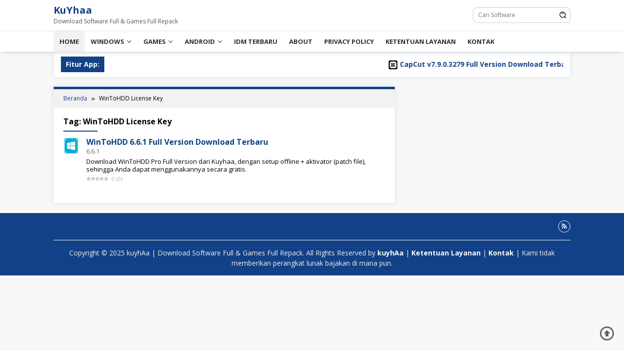

--- FILE ---
content_type: text/html; charset=UTF-8
request_url: https://kuyhaa.id/tag/wintohdd-license-key/
body_size: 15093
content:
<!DOCTYPE html>
<html lang="id">
<head itemscope="itemscope" itemtype="https://schema.org/WebSite">
<meta charset="UTF-8">
<meta name="viewport" content="width=device-width, initial-scale=1">
<link rel="profile" href="https://gmpg.org/xfn/11">

<meta name='robots' content='index, follow, max-image-preview:large, max-snippet:-1, max-video-preview:-1' />
<link rel="preload" href="https://kuyhaa.id/wp-content/plugins/rate-my-post/public/css/fonts/ratemypost.ttf" type="font/ttf" as="font" crossorigin="anonymous">

	<!-- This site is optimized with the Yoast SEO Premium plugin v22.7 (Yoast SEO v24.8.1) - https://yoast.com/wordpress/plugins/seo/ -->
	<title>WinToHDD License Key Archives | KuYhaa</title>
	<link rel="canonical" href="https://kuyhaa.id/tag/wintohdd-license-key/" />
	<meta property="og:locale" content="id_ID" />
	<meta property="og:type" content="article" />
	<meta property="og:title" content="WinToHDD License Key Archives" />
	<meta property="og:url" content="https://kuyhaa.id/tag/wintohdd-license-key/" />
	<meta property="og:site_name" content="KuYhaa" />
	<meta property="og:image" content="https://kuyhaa.id/wp-content/uploads/2024/03/kuyhaa-website-interface.png" />
	<meta property="og:image:width" content="1200" />
	<meta property="og:image:height" content="675" />
	<meta property="og:image:type" content="image/png" />
	<meta name="twitter:card" content="summary_large_image" />
	<meta name="twitter:site" content="@KuyhaaI31830" />
	<script type="application/ld+json" class="yoast-schema-graph">{"@context":"https://schema.org","@graph":[{"@type":"CollectionPage","@id":"https://kuyhaa.id/tag/wintohdd-license-key/","url":"https://kuyhaa.id/tag/wintohdd-license-key/","name":"WinToHDD License Key Archives | KuYhaa","isPartOf":{"@id":"https://kuyhaa.id/#website"},"primaryImageOfPage":{"@id":"https://kuyhaa.id/tag/wintohdd-license-key/#primaryimage"},"image":{"@id":"https://kuyhaa.id/tag/wintohdd-license-key/#primaryimage"},"thumbnailUrl":"https://kuyhaa.id/wp-content/uploads/2025/02/WinToHDD-Kuyhaa.webp","breadcrumb":{"@id":"https://kuyhaa.id/tag/wintohdd-license-key/#breadcrumb"},"inLanguage":"id"},{"@type":"ImageObject","inLanguage":"id","@id":"https://kuyhaa.id/tag/wintohdd-license-key/#primaryimage","url":"https://kuyhaa.id/wp-content/uploads/2025/02/WinToHDD-Kuyhaa.webp","contentUrl":"https://kuyhaa.id/wp-content/uploads/2025/02/WinToHDD-Kuyhaa.webp","width":300,"height":300,"caption":"WinToHDD Kuyhaa"},{"@type":"BreadcrumbList","@id":"https://kuyhaa.id/tag/wintohdd-license-key/#breadcrumb","itemListElement":[{"@type":"ListItem","position":1,"name":"Home","item":"https://kuyhaa.id/"},{"@type":"ListItem","position":2,"name":"WinToHDD License Key"}]},{"@type":"WebSite","@id":"https://kuyhaa.id/#website","url":"https://kuyhaa.id/","name":"Kuyhaa","description":"Download Software Full &amp; Games Full Repack","publisher":{"@id":"https://kuyhaa.id/#organization"},"alternateName":"Kuyhaa ME","potentialAction":[{"@type":"SearchAction","target":{"@type":"EntryPoint","urlTemplate":"https://kuyhaa.id/?s={search_term_string}"},"query-input":{"@type":"PropertyValueSpecification","valueRequired":true,"valueName":"search_term_string"}}],"inLanguage":"id"},{"@type":"Organization","@id":"https://kuyhaa.id/#organization","name":"Kuyhaa","alternateName":"Kuyhaa Me","url":"https://kuyhaa.id/","logo":{"@type":"ImageObject","inLanguage":"id","@id":"https://kuyhaa.id/#/schema/logo/image/","url":"https://kuyhaa.id/wp-content/uploads/2024/03/Kuyhaa-Logo-Org.png","contentUrl":"https://kuyhaa.id/wp-content/uploads/2024/03/Kuyhaa-Logo-Org.png","width":1563,"height":1563,"caption":"Kuyhaa"},"image":{"@id":"https://kuyhaa.id/#/schema/logo/image/"},"sameAs":["https://x.com/KuyhaaI31830","https://mastodon.social/@kuyhaaid","https://www.tiktok.com/@kuyhaaid","https://www.reddit.com/user/kuyhaa-id/","https://www.pinterest.com/kuyhaaid/","https://gravatar.com/kuyhaaid03211153d3","https://www.youtube.com/channel/UCouzEvIWk81EcRL-LpcihAw","https://www.blogger.com/profile/13019488309729784572","https://www.behance.net/kuyhaaid"],"description":"Sebagai Organisasi Kuyhaa, kami memberikan Anda informasi tentang Software dan Game Versi Penuh. Kuyhaa.id terutama berfokus pada Orang Indonesia. Jadi, kami menyediakan semua informasi dalam Bahasa Indonesia. Selain itu, kami terus memperbarui Orang Indonesia dengan koleksi besar Software dan Game. Kami menyediakan tautan unduhan untuk versi terbaru dari semua Software dan Game. Kami menjaga orang Indonesia tetap terkini dan memberi mereka Tutorial untuk menginstal, mengaktifkan, dan menggunakan Software dan Game ini di Sistem mereka.","legalName":"Kuyhaa","foundingDate":"1995-03-17","numberOfEmployees":{"@type":"QuantitativeValue","minValue":"11","maxValue":"50"},"publishingPrinciples":"https://kuyhaa.id/privacy-policy/","ownershipFundingInfo":"https://kuyhaa.id/about/","actionableFeedbackPolicy":"https://kuyhaa.id/kontak/","correctionsPolicy":"https://kuyhaa.id/kontak/","ethicsPolicy":"https://kuyhaa.id/ketentuan-layanan/","diversityPolicy":"https://kuyhaa.id/privacy-policy/","diversityStaffingReport":"https://kuyhaa.id/kontak/"}]}</script>
	<!-- / Yoast SEO Premium plugin. -->


<link rel='dns-prefetch' href='//stats.wp.com' />
<link rel='dns-prefetch' href='//fonts.googleapis.com' />
<link rel="alternate" type="application/rss+xml" title="KuYhaa &raquo; Feed" href="https://kuyhaa.id/feed/" />
<link rel="alternate" type="application/rss+xml" title="KuYhaa &raquo; Umpan Komentar" href="https://kuyhaa.id/comments/feed/" />
<link rel="alternate" type="application/rss+xml" title="KuYhaa &raquo; WinToHDD License Key Umpan Tag" href="https://kuyhaa.id/tag/wintohdd-license-key/feed/" />
<!-- kuyhaa.id is managing ads with Advanced Ads 2.0.6 – https://wpadvancedads.com/ --><script id="kuyha-ready">
			window.advanced_ads_ready=function(e,a){a=a||"complete";var d=function(e){return"interactive"===a?"loading"!==e:"complete"===e};d(document.readyState)?e():document.addEventListener("readystatechange",(function(a){d(a.target.readyState)&&e()}),{once:"interactive"===a})},window.advanced_ads_ready_queue=window.advanced_ads_ready_queue||[];		</script>
		<style id='wp-img-auto-sizes-contain-inline-css' type='text/css'>
img:is([sizes=auto i],[sizes^="auto," i]){contain-intrinsic-size:3000px 1500px}
/*# sourceURL=wp-img-auto-sizes-contain-inline-css */
</style>
<link rel='stylesheet' id='dashicons-css' href='https://kuyhaa.id/wp-includes/css/dashicons.min.css?ver=dc592df60df995dd641d117568cfafca' type='text/css' media='all' />
<link rel='stylesheet' id='menu-icons-extra-css' href='https://kuyhaa.id/wp-content/plugins/menu-icons/css/extra.min.css?ver=0.13.16' type='text/css' media='all' />
<style id='wp-emoji-styles-inline-css' type='text/css'>

	img.wp-smiley, img.emoji {
		display: inline !important;
		border: none !important;
		box-shadow: none !important;
		height: 1em !important;
		width: 1em !important;
		margin: 0 0.07em !important;
		vertical-align: -0.1em !important;
		background: none !important;
		padding: 0 !important;
	}
/*# sourceURL=wp-emoji-styles-inline-css */
</style>
<style id='wp-block-library-inline-css' type='text/css'>
:root{--wp-block-synced-color:#7a00df;--wp-block-synced-color--rgb:122,0,223;--wp-bound-block-color:var(--wp-block-synced-color);--wp-editor-canvas-background:#ddd;--wp-admin-theme-color:#007cba;--wp-admin-theme-color--rgb:0,124,186;--wp-admin-theme-color-darker-10:#006ba1;--wp-admin-theme-color-darker-10--rgb:0,107,160.5;--wp-admin-theme-color-darker-20:#005a87;--wp-admin-theme-color-darker-20--rgb:0,90,135;--wp-admin-border-width-focus:2px}@media (min-resolution:192dpi){:root{--wp-admin-border-width-focus:1.5px}}.wp-element-button{cursor:pointer}:root .has-very-light-gray-background-color{background-color:#eee}:root .has-very-dark-gray-background-color{background-color:#313131}:root .has-very-light-gray-color{color:#eee}:root .has-very-dark-gray-color{color:#313131}:root .has-vivid-green-cyan-to-vivid-cyan-blue-gradient-background{background:linear-gradient(135deg,#00d084,#0693e3)}:root .has-purple-crush-gradient-background{background:linear-gradient(135deg,#34e2e4,#4721fb 50%,#ab1dfe)}:root .has-hazy-dawn-gradient-background{background:linear-gradient(135deg,#faaca8,#dad0ec)}:root .has-subdued-olive-gradient-background{background:linear-gradient(135deg,#fafae1,#67a671)}:root .has-atomic-cream-gradient-background{background:linear-gradient(135deg,#fdd79a,#004a59)}:root .has-nightshade-gradient-background{background:linear-gradient(135deg,#330968,#31cdcf)}:root .has-midnight-gradient-background{background:linear-gradient(135deg,#020381,#2874fc)}:root{--wp--preset--font-size--normal:16px;--wp--preset--font-size--huge:42px}.has-regular-font-size{font-size:1em}.has-larger-font-size{font-size:2.625em}.has-normal-font-size{font-size:var(--wp--preset--font-size--normal)}.has-huge-font-size{font-size:var(--wp--preset--font-size--huge)}.has-text-align-center{text-align:center}.has-text-align-left{text-align:left}.has-text-align-right{text-align:right}.has-fit-text{white-space:nowrap!important}#end-resizable-editor-section{display:none}.aligncenter{clear:both}.items-justified-left{justify-content:flex-start}.items-justified-center{justify-content:center}.items-justified-right{justify-content:flex-end}.items-justified-space-between{justify-content:space-between}.screen-reader-text{border:0;clip-path:inset(50%);height:1px;margin:-1px;overflow:hidden;padding:0;position:absolute;width:1px;word-wrap:normal!important}.screen-reader-text:focus{background-color:#ddd;clip-path:none;color:#444;display:block;font-size:1em;height:auto;left:5px;line-height:normal;padding:15px 23px 14px;text-decoration:none;top:5px;width:auto;z-index:100000}html :where(.has-border-color){border-style:solid}html :where([style*=border-top-color]){border-top-style:solid}html :where([style*=border-right-color]){border-right-style:solid}html :where([style*=border-bottom-color]){border-bottom-style:solid}html :where([style*=border-left-color]){border-left-style:solid}html :where([style*=border-width]){border-style:solid}html :where([style*=border-top-width]){border-top-style:solid}html :where([style*=border-right-width]){border-right-style:solid}html :where([style*=border-bottom-width]){border-bottom-style:solid}html :where([style*=border-left-width]){border-left-style:solid}html :where(img[class*=wp-image-]){height:auto;max-width:100%}:where(figure){margin:0 0 1em}html :where(.is-position-sticky){--wp-admin--admin-bar--position-offset:var(--wp-admin--admin-bar--height,0px)}@media screen and (max-width:600px){html :where(.is-position-sticky){--wp-admin--admin-bar--position-offset:0px}}

/*# sourceURL=wp-block-library-inline-css */
</style><style id='wp-block-heading-inline-css' type='text/css'>
h1:where(.wp-block-heading).has-background,h2:where(.wp-block-heading).has-background,h3:where(.wp-block-heading).has-background,h4:where(.wp-block-heading).has-background,h5:where(.wp-block-heading).has-background,h6:where(.wp-block-heading).has-background{padding:1.25em 2.375em}h1.has-text-align-left[style*=writing-mode]:where([style*=vertical-lr]),h1.has-text-align-right[style*=writing-mode]:where([style*=vertical-rl]),h2.has-text-align-left[style*=writing-mode]:where([style*=vertical-lr]),h2.has-text-align-right[style*=writing-mode]:where([style*=vertical-rl]),h3.has-text-align-left[style*=writing-mode]:where([style*=vertical-lr]),h3.has-text-align-right[style*=writing-mode]:where([style*=vertical-rl]),h4.has-text-align-left[style*=writing-mode]:where([style*=vertical-lr]),h4.has-text-align-right[style*=writing-mode]:where([style*=vertical-rl]),h5.has-text-align-left[style*=writing-mode]:where([style*=vertical-lr]),h5.has-text-align-right[style*=writing-mode]:where([style*=vertical-rl]),h6.has-text-align-left[style*=writing-mode]:where([style*=vertical-lr]),h6.has-text-align-right[style*=writing-mode]:where([style*=vertical-rl]){rotate:180deg}
/*# sourceURL=https://kuyhaa.id/wp-includes/blocks/heading/style.min.css */
</style>
<style id='wp-block-paragraph-inline-css' type='text/css'>
.is-small-text{font-size:.875em}.is-regular-text{font-size:1em}.is-large-text{font-size:2.25em}.is-larger-text{font-size:3em}.has-drop-cap:not(:focus):first-letter{float:left;font-size:8.4em;font-style:normal;font-weight:100;line-height:.68;margin:.05em .1em 0 0;text-transform:uppercase}body.rtl .has-drop-cap:not(:focus):first-letter{float:none;margin-left:.1em}p.has-drop-cap.has-background{overflow:hidden}:root :where(p.has-background){padding:1.25em 2.375em}:where(p.has-text-color:not(.has-link-color)) a{color:inherit}p.has-text-align-left[style*="writing-mode:vertical-lr"],p.has-text-align-right[style*="writing-mode:vertical-rl"]{rotate:180deg}
/*# sourceURL=https://kuyhaa.id/wp-includes/blocks/paragraph/style.min.css */
</style>
<style id='global-styles-inline-css' type='text/css'>
:root{--wp--preset--aspect-ratio--square: 1;--wp--preset--aspect-ratio--4-3: 4/3;--wp--preset--aspect-ratio--3-4: 3/4;--wp--preset--aspect-ratio--3-2: 3/2;--wp--preset--aspect-ratio--2-3: 2/3;--wp--preset--aspect-ratio--16-9: 16/9;--wp--preset--aspect-ratio--9-16: 9/16;--wp--preset--color--black: #000000;--wp--preset--color--cyan-bluish-gray: #abb8c3;--wp--preset--color--white: #ffffff;--wp--preset--color--pale-pink: #f78da7;--wp--preset--color--vivid-red: #cf2e2e;--wp--preset--color--luminous-vivid-orange: #ff6900;--wp--preset--color--luminous-vivid-amber: #fcb900;--wp--preset--color--light-green-cyan: #7bdcb5;--wp--preset--color--vivid-green-cyan: #00d084;--wp--preset--color--pale-cyan-blue: #8ed1fc;--wp--preset--color--vivid-cyan-blue: #0693e3;--wp--preset--color--vivid-purple: #9b51e0;--wp--preset--gradient--vivid-cyan-blue-to-vivid-purple: linear-gradient(135deg,rgb(6,147,227) 0%,rgb(155,81,224) 100%);--wp--preset--gradient--light-green-cyan-to-vivid-green-cyan: linear-gradient(135deg,rgb(122,220,180) 0%,rgb(0,208,130) 100%);--wp--preset--gradient--luminous-vivid-amber-to-luminous-vivid-orange: linear-gradient(135deg,rgb(252,185,0) 0%,rgb(255,105,0) 100%);--wp--preset--gradient--luminous-vivid-orange-to-vivid-red: linear-gradient(135deg,rgb(255,105,0) 0%,rgb(207,46,46) 100%);--wp--preset--gradient--very-light-gray-to-cyan-bluish-gray: linear-gradient(135deg,rgb(238,238,238) 0%,rgb(169,184,195) 100%);--wp--preset--gradient--cool-to-warm-spectrum: linear-gradient(135deg,rgb(74,234,220) 0%,rgb(151,120,209) 20%,rgb(207,42,186) 40%,rgb(238,44,130) 60%,rgb(251,105,98) 80%,rgb(254,248,76) 100%);--wp--preset--gradient--blush-light-purple: linear-gradient(135deg,rgb(255,206,236) 0%,rgb(152,150,240) 100%);--wp--preset--gradient--blush-bordeaux: linear-gradient(135deg,rgb(254,205,165) 0%,rgb(254,45,45) 50%,rgb(107,0,62) 100%);--wp--preset--gradient--luminous-dusk: linear-gradient(135deg,rgb(255,203,112) 0%,rgb(199,81,192) 50%,rgb(65,88,208) 100%);--wp--preset--gradient--pale-ocean: linear-gradient(135deg,rgb(255,245,203) 0%,rgb(182,227,212) 50%,rgb(51,167,181) 100%);--wp--preset--gradient--electric-grass: linear-gradient(135deg,rgb(202,248,128) 0%,rgb(113,206,126) 100%);--wp--preset--gradient--midnight: linear-gradient(135deg,rgb(2,3,129) 0%,rgb(40,116,252) 100%);--wp--preset--font-size--small: 13px;--wp--preset--font-size--medium: 20px;--wp--preset--font-size--large: 36px;--wp--preset--font-size--x-large: 42px;--wp--preset--spacing--20: 0.44rem;--wp--preset--spacing--30: 0.67rem;--wp--preset--spacing--40: 1rem;--wp--preset--spacing--50: 1.5rem;--wp--preset--spacing--60: 2.25rem;--wp--preset--spacing--70: 3.38rem;--wp--preset--spacing--80: 5.06rem;--wp--preset--shadow--natural: 6px 6px 9px rgba(0, 0, 0, 0.2);--wp--preset--shadow--deep: 12px 12px 50px rgba(0, 0, 0, 0.4);--wp--preset--shadow--sharp: 6px 6px 0px rgba(0, 0, 0, 0.2);--wp--preset--shadow--outlined: 6px 6px 0px -3px rgb(255, 255, 255), 6px 6px rgb(0, 0, 0);--wp--preset--shadow--crisp: 6px 6px 0px rgb(0, 0, 0);}:where(.is-layout-flex){gap: 0.5em;}:where(.is-layout-grid){gap: 0.5em;}body .is-layout-flex{display: flex;}.is-layout-flex{flex-wrap: wrap;align-items: center;}.is-layout-flex > :is(*, div){margin: 0;}body .is-layout-grid{display: grid;}.is-layout-grid > :is(*, div){margin: 0;}:where(.wp-block-columns.is-layout-flex){gap: 2em;}:where(.wp-block-columns.is-layout-grid){gap: 2em;}:where(.wp-block-post-template.is-layout-flex){gap: 1.25em;}:where(.wp-block-post-template.is-layout-grid){gap: 1.25em;}.has-black-color{color: var(--wp--preset--color--black) !important;}.has-cyan-bluish-gray-color{color: var(--wp--preset--color--cyan-bluish-gray) !important;}.has-white-color{color: var(--wp--preset--color--white) !important;}.has-pale-pink-color{color: var(--wp--preset--color--pale-pink) !important;}.has-vivid-red-color{color: var(--wp--preset--color--vivid-red) !important;}.has-luminous-vivid-orange-color{color: var(--wp--preset--color--luminous-vivid-orange) !important;}.has-luminous-vivid-amber-color{color: var(--wp--preset--color--luminous-vivid-amber) !important;}.has-light-green-cyan-color{color: var(--wp--preset--color--light-green-cyan) !important;}.has-vivid-green-cyan-color{color: var(--wp--preset--color--vivid-green-cyan) !important;}.has-pale-cyan-blue-color{color: var(--wp--preset--color--pale-cyan-blue) !important;}.has-vivid-cyan-blue-color{color: var(--wp--preset--color--vivid-cyan-blue) !important;}.has-vivid-purple-color{color: var(--wp--preset--color--vivid-purple) !important;}.has-black-background-color{background-color: var(--wp--preset--color--black) !important;}.has-cyan-bluish-gray-background-color{background-color: var(--wp--preset--color--cyan-bluish-gray) !important;}.has-white-background-color{background-color: var(--wp--preset--color--white) !important;}.has-pale-pink-background-color{background-color: var(--wp--preset--color--pale-pink) !important;}.has-vivid-red-background-color{background-color: var(--wp--preset--color--vivid-red) !important;}.has-luminous-vivid-orange-background-color{background-color: var(--wp--preset--color--luminous-vivid-orange) !important;}.has-luminous-vivid-amber-background-color{background-color: var(--wp--preset--color--luminous-vivid-amber) !important;}.has-light-green-cyan-background-color{background-color: var(--wp--preset--color--light-green-cyan) !important;}.has-vivid-green-cyan-background-color{background-color: var(--wp--preset--color--vivid-green-cyan) !important;}.has-pale-cyan-blue-background-color{background-color: var(--wp--preset--color--pale-cyan-blue) !important;}.has-vivid-cyan-blue-background-color{background-color: var(--wp--preset--color--vivid-cyan-blue) !important;}.has-vivid-purple-background-color{background-color: var(--wp--preset--color--vivid-purple) !important;}.has-black-border-color{border-color: var(--wp--preset--color--black) !important;}.has-cyan-bluish-gray-border-color{border-color: var(--wp--preset--color--cyan-bluish-gray) !important;}.has-white-border-color{border-color: var(--wp--preset--color--white) !important;}.has-pale-pink-border-color{border-color: var(--wp--preset--color--pale-pink) !important;}.has-vivid-red-border-color{border-color: var(--wp--preset--color--vivid-red) !important;}.has-luminous-vivid-orange-border-color{border-color: var(--wp--preset--color--luminous-vivid-orange) !important;}.has-luminous-vivid-amber-border-color{border-color: var(--wp--preset--color--luminous-vivid-amber) !important;}.has-light-green-cyan-border-color{border-color: var(--wp--preset--color--light-green-cyan) !important;}.has-vivid-green-cyan-border-color{border-color: var(--wp--preset--color--vivid-green-cyan) !important;}.has-pale-cyan-blue-border-color{border-color: var(--wp--preset--color--pale-cyan-blue) !important;}.has-vivid-cyan-blue-border-color{border-color: var(--wp--preset--color--vivid-cyan-blue) !important;}.has-vivid-purple-border-color{border-color: var(--wp--preset--color--vivid-purple) !important;}.has-vivid-cyan-blue-to-vivid-purple-gradient-background{background: var(--wp--preset--gradient--vivid-cyan-blue-to-vivid-purple) !important;}.has-light-green-cyan-to-vivid-green-cyan-gradient-background{background: var(--wp--preset--gradient--light-green-cyan-to-vivid-green-cyan) !important;}.has-luminous-vivid-amber-to-luminous-vivid-orange-gradient-background{background: var(--wp--preset--gradient--luminous-vivid-amber-to-luminous-vivid-orange) !important;}.has-luminous-vivid-orange-to-vivid-red-gradient-background{background: var(--wp--preset--gradient--luminous-vivid-orange-to-vivid-red) !important;}.has-very-light-gray-to-cyan-bluish-gray-gradient-background{background: var(--wp--preset--gradient--very-light-gray-to-cyan-bluish-gray) !important;}.has-cool-to-warm-spectrum-gradient-background{background: var(--wp--preset--gradient--cool-to-warm-spectrum) !important;}.has-blush-light-purple-gradient-background{background: var(--wp--preset--gradient--blush-light-purple) !important;}.has-blush-bordeaux-gradient-background{background: var(--wp--preset--gradient--blush-bordeaux) !important;}.has-luminous-dusk-gradient-background{background: var(--wp--preset--gradient--luminous-dusk) !important;}.has-pale-ocean-gradient-background{background: var(--wp--preset--gradient--pale-ocean) !important;}.has-electric-grass-gradient-background{background: var(--wp--preset--gradient--electric-grass) !important;}.has-midnight-gradient-background{background: var(--wp--preset--gradient--midnight) !important;}.has-small-font-size{font-size: var(--wp--preset--font-size--small) !important;}.has-medium-font-size{font-size: var(--wp--preset--font-size--medium) !important;}.has-large-font-size{font-size: var(--wp--preset--font-size--large) !important;}.has-x-large-font-size{font-size: var(--wp--preset--font-size--x-large) !important;}
/*# sourceURL=global-styles-inline-css */
</style>

<style id='classic-theme-styles-inline-css' type='text/css'>
/*! This file is auto-generated */
.wp-block-button__link{color:#fff;background-color:#32373c;border-radius:9999px;box-shadow:none;text-decoration:none;padding:calc(.667em + 2px) calc(1.333em + 2px);font-size:1.125em}.wp-block-file__button{background:#32373c;color:#fff;text-decoration:none}
/*# sourceURL=/wp-includes/css/classic-themes.min.css */
</style>
<link rel='stylesheet' id='rate-my-post-css' href='https://kuyhaa.id/wp-content/plugins/rate-my-post/public/css/rate-my-post.min.css?ver=4.3.2' type='text/css' media='all' />
<link rel='stylesheet' id='contact-form-7-css' href='https://kuyhaa.id/wp-content/plugins/contact-form-7/includes/css/styles.css?ver=6.0.5' type='text/css' media='all' />
<link rel='stylesheet' id='post-views-counter-frontend-css' href='https://kuyhaa.id/wp-content/plugins/post-views-counter/css/frontend.min.css?ver=1.5.2' type='text/css' media='all' />
<link rel='stylesheet' id='ez-toc-css' href='https://kuyhaa.id/wp-content/plugins/easy-table-of-contents/assets/css/screen.min.css?ver=2.0.73' type='text/css' media='all' />
<style id='ez-toc-inline-css' type='text/css'>
div#ez-toc-container .ez-toc-title {font-size: 120%;}div#ez-toc-container .ez-toc-title {font-weight: 500;}div#ez-toc-container ul li {font-size: 95%;}div#ez-toc-container ul li {font-weight: 500;}div#ez-toc-container nav ul ul li {font-size: 90%;}
.ez-toc-container-direction {direction: ltr;}.ez-toc-counter ul{counter-reset: item ;}.ez-toc-counter nav ul li a::before {content: counters(item, '.', decimal) '. ';display: inline-block;counter-increment: item;flex-grow: 0;flex-shrink: 0;margin-right: .2em; float: left; }.ez-toc-widget-direction {direction: ltr;}.ez-toc-widget-container ul{counter-reset: item ;}.ez-toc-widget-container nav ul li a::before {content: counters(item, '.', decimal) '. ';display: inline-block;counter-increment: item;flex-grow: 0;flex-shrink: 0;margin-right: .2em; float: left; }
/*# sourceURL=ez-toc-inline-css */
</style>
<link rel='stylesheet' id='dlpro-fonts-css' href='https://fonts.googleapis.com/css?family=Open+Sans%3Aregular%2Citalic%2C700%2C600%2C300%26subset%3Dlatin%2C&#038;ver=1.1.4' type='text/css' media='all' />
<link rel='stylesheet' id='dlpro-style-css' href='https://kuyhaa.id/wp-content/themes/dlpro/style.css?ver=1.1.4' type='text/css' media='all' />
<style id='dlpro-style-inline-css' type='text/css'>
body,.software-link-tab > li.active > a{color:#000000;}kbd,a.button,button,.button,button.button,input[type="button"],input[type="reset"],input[type="submit"],ul.page-numbers li a:hover,ul.page-numbers li span.page-numbers,.page-links .page-link-number,.page-links a .page-link-number:hover,.tagcloud a:hover,.tagcloud a:focus,.tagcloud a:active,.text-marquee{background-color:#124187;}.content-area,.sidebar-layout .widget,.widget-home .widget{border-top:5px solid #124187;}.tagcloud a,.sticky .gmr-box-content,.gmr-theme div.dlpro-related-post h3.related-title:after,.page-title:after,.widget-title:after,h3.comment-reply-title:after,.bypostauthor > .comment-body{border-color:#124187;}a,h2.post-title a{color:#124187;}a:hover,a:focus,a:active,h2.post-title a:hover,h2.post-title a:focus,h2.post-title a:active{color:#FCBB23;}.gmr-headwrapper{background-image:url();-webkit-background-size:auto;-moz-background-size:auto;-o-background-size:auto;background-size:auto;background-repeat:repeat;background-position:center top;background-attachment:scroll;background-color:#ffffff;}.site-title a{color:#124187;}.site-description{color:#555555;}.gmr-menuwrap,.gmr-mainmenu #primary-menu .sub-menu,.gmr-mainmenu #primary-menu .children{background-color:#ffffff;}.gmr-mainmenu #primary-menu .sub-menu:after,.gmr-mainmenu #primary-menu .children:after{border-bottom-color:#ffffff;}#gmr-responsive-menu,.gmr-mainmenu #primary-menu > li > a,.gmr-mainmenu #primary-menu .sub-menu > li > a,.gmr-mainmenu #primary-menu .children > li > a{color:#292d33;}#primary-menu > li.menu-border > a span,.gmr-mainmenu #primary-menu > li.page_item_has_children > a:after,.gmr-mainmenu #primary-menu > li.menu-item-has-children > a:after,.gmr-mainmenu #primary-menu .sub-menu > li.page_item_has_children > a:after,.gmr-mainmenu #primary-menu .sub-menu > li.menu-item-has-children > a:after{border-color:#292d33;}#gmr-responsive-menu:hover,.gmr-mainmenu #primary-menu > li:hover > a,.gmr-mainmenu #primary-menu li.current-menu-item > a,.gmr-mainmenu #primary-menu .current-menu-ancestor > a,.gmr-mainmenu #primary-menu .current_page_item > a,.gmr-mainmenu #primary-menu .current_page_ancestor > a,.gmr-mainmenu #primary-menu .sub-menu > li:hover > a,.gmr-mainmenu #primary-menu .children > li:hover > a{color:#FCBB23;}.gmr-mainmenu #primary-menu > li.menu-border:hover > a span,.gmr-mainmenu #primary-menu > li.menu-border.current-menu-item > a span,.gmr-mainmenu #primary-menu > li.menu-border.current-menu-ancestor > a span,.gmr-mainmenu #primary-menu > li.menu-border.current_page_item > a span,.gmr-mainmenu #primary-menu > li.menu-border.current_page_ancestor > a span,.gmr-mainmenu #primary-menu > li.page_item_has_children:hover > a:after,.gmr-mainmenu #primary-menu > li.menu-item-has-children:hover > a:after,.gmr-mainmenu #primary-menu .sub-menu > li.page_item_has_children:hover > a:after,.gmr-mainmenu #primary-menu .sub-menu > li.menu-item-has-children:hover > a:after{border-color:#FCBB23;}.gmr-mainmenu #primary-menu > li:hover > a,.gmr-mainmenu #primary-menu li.current-menu-item > a,.gmr-mainmenu #primary-menu .current-menu-ancestor > a,.gmr-mainmenu #primary-menu .current_page_item > a,.gmr-mainmenu #primary-menu .current_page_ancestor > a,.gmr-mainmenu #primary-menu .sub-menu > li:hover > a,.gmr-mainmenu #primary-menu .children > li:hover > a{background-color:#f1f2f3;}h1,h2,h3,h4,h5,h6,.h1,.h2,.h3,.h4,.h5,.h6,.site-title,#gmr-responsive-menu,#primary-menu > li > a{font-family:"Open Sans","Helvetica", Arial;}h1,h2,h3,h4,h5,h6,.h1,.h2,.h3,.h4,.h5,.h6,.site-title,#gmr-responsive-menu,.widget a,#primary-menu > li > a,.dlpro-rp-title,.entry-meta a{font-weight:700;}body{font-family:"Open Sans","Helvetica", Arial;font-weight:500;font-size:14px;}.site-footer{background-color:#124187;color:#efefef;}#gmr-secondaryresponsive-menu,.gmr-secondmenu #primary-menu > li > a,.gmr-social-icon ul > li > a,.site-footer a{color:#ffffff;}.gmr-secondmenu #primary-menu > li.menu-border > a span,.gmr-social-icon ul > li > a,.gmr-secondmenuwrap{border-color:#ffffff;}.site-footer a:hover,#gmr-secondaryresponsive-menu:hover,.gmr-secondmenu #primary-menu > li:hover > a,.gmr-secondmenu #primary-menu .current-menu-item > a,.gmr-secondmenu #primary-menu .current-menu-ancestor > a,.gmr-secondmenu #primary-menu .current_page_item > a,.gmr-secondmenu #primary-menu .current_page_ancestor > a,.gmr-social-icon ul > li > a:hover{color:#bdc3c7;}.gmr-secondmenu #primary-menu > li.menu-border:hover > a span,.gmr-secondmenu #primary-menu > li.menu-border.current-menu-item > a span,.gmr-secondmenu #primary-menu > li.menu-border.current-menu-ancestor > a span,.gmr-secondmenu #primary-menu > li.menu-border.current_page_item > a span,.gmr-secondmenu #primary-menu > li.menu-border.current_page_ancestor > a span,.gmr-social-icon ul > li > a:hover{border-color:#bdc3c7;}
/*# sourceURL=dlpro-style-inline-css */
</style>
<style id='akismet-widget-style-inline-css' type='text/css'>

			.a-stats {
				--akismet-color-mid-green: #357b49;
				--akismet-color-white: #fff;
				--akismet-color-light-grey: #f6f7f7;

				max-width: 350px;
				width: auto;
			}

			.a-stats * {
				all: unset;
				box-sizing: border-box;
			}

			.a-stats strong {
				font-weight: 600;
			}

			.a-stats a.a-stats__link,
			.a-stats a.a-stats__link:visited,
			.a-stats a.a-stats__link:active {
				background: var(--akismet-color-mid-green);
				border: none;
				box-shadow: none;
				border-radius: 8px;
				color: var(--akismet-color-white);
				cursor: pointer;
				display: block;
				font-family: -apple-system, BlinkMacSystemFont, 'Segoe UI', 'Roboto', 'Oxygen-Sans', 'Ubuntu', 'Cantarell', 'Helvetica Neue', sans-serif;
				font-weight: 500;
				padding: 12px;
				text-align: center;
				text-decoration: none;
				transition: all 0.2s ease;
			}

			/* Extra specificity to deal with TwentyTwentyOne focus style */
			.widget .a-stats a.a-stats__link:focus {
				background: var(--akismet-color-mid-green);
				color: var(--akismet-color-white);
				text-decoration: none;
			}

			.a-stats a.a-stats__link:hover {
				filter: brightness(110%);
				box-shadow: 0 4px 12px rgba(0, 0, 0, 0.06), 0 0 2px rgba(0, 0, 0, 0.16);
			}

			.a-stats .count {
				color: var(--akismet-color-white);
				display: block;
				font-size: 1.5em;
				line-height: 1.4;
				padding: 0 13px;
				white-space: nowrap;
			}
		
/*# sourceURL=akismet-widget-style-inline-css */
</style>
<script type="text/javascript" src="https://kuyhaa.id/wp-includes/js/jquery/jquery.min.js?ver=3.7.1" id="jquery-core-js"></script>
<script type="text/javascript" src="https://kuyhaa.id/wp-includes/js/jquery/jquery-migrate.min.js?ver=3.4.1" id="jquery-migrate-js"></script>
<link rel="https://api.w.org/" href="https://kuyhaa.id/wp-json/" /><link rel="alternate" title="JSON" type="application/json" href="https://kuyhaa.id/wp-json/wp/v2/tags/794" /><link rel="EditURI" type="application/rsd+xml" title="RSD" href="https://kuyhaa.id/xmlrpc.php?rsd" />

	<style>img#wpstats{display:none}</style>
		<link rel="icon" href="https://kuyhaa.id/wp-content/uploads/2024/03/cropped-Kuyaa-icon-2-32x32.png" sizes="32x32" />
<link rel="icon" href="https://kuyhaa.id/wp-content/uploads/2024/03/cropped-Kuyaa-icon-2-192x192.png" sizes="192x192" />
<link rel="apple-touch-icon" href="https://kuyhaa.id/wp-content/uploads/2024/03/cropped-Kuyaa-icon-2-180x180.png" />
<meta name="msapplication-TileImage" content="https://kuyhaa.id/wp-content/uploads/2024/03/cropped-Kuyaa-icon-2-270x270.png" />
</head>

<body class="archive tag tag-wintohdd-license-key tag-794 wp-theme-dlpro gmr-theme idtheme kentooz gmr-sticky group-blog hfeed aa-prefix-kuyha-" itemscope="itemscope" itemtype="https://schema.org/WebPage">
<a class="skip-link screen-reader-text" href="#main">Loncat ke konten</a>

<header id="masthead" class="site-header" role="banner" itemscope="itemscope" itemtype="https://schema.org/WPHeader">

	<div class="clearfix gmr-headwrapper">
		<div class="container">
			<div class="gmr-list-table"><div class="gmr-table-row"><div class="close-topnavmenu-wrap"><a id="close-topnavmenu-button" rel="nofollow" href="#"><svg xmlns="http://www.w3.org/2000/svg" xmlns:xlink="http://www.w3.org/1999/xlink" aria-hidden="true" role="img" width="1em" height="1em" preserveAspectRatio="xMidYMid meet" viewBox="0 0 24 24"><path d="M13.414 12l2.829 2.828a1 1 0 0 1-1.415 1.415L12 13.414l-2.828 2.829a1 1 0 1 1-1.415-1.415L10.586 12L7.757 9.172a1 1 0 0 1 1.415-1.415L12 10.586l2.828-2.829a1 1 0 0 1 1.415 1.415L13.414 12zM12 22C6.477 22 2 17.523 2 12S6.477 2 12 2s10 4.477 10 10s-4.477 10-10 10zm0-2a8 8 0 1 0 0-16a8 8 0 0 0 0 16z" fill="currentColor"/></svg></a></div><div class="gmr-table-cell gmr-logo"><div class="logo-wrap"><div class="site-title"><a href="https://kuyhaa.id/" title="KuYhaa">KuYhaa</a></div><span class="site-description">Download Software Full &amp; Games Full Repack</span></div></div><div class="gmr-table-cell onlymobile-menu"><a id="gmr-responsive-menu" href="#menus" rel="nofollow" title="Menu Mobile"><svg xmlns="http://www.w3.org/2000/svg" xmlns:xlink="http://www.w3.org/1999/xlink" aria-hidden="true" role="img" width="1em" height="1em" preserveAspectRatio="xMidYMid meet" viewBox="0 0 24 24"><g fill="currentColor"><rect x="3" y="11" width="18" height="2" rx=".95" ry=".95"/><rect x="3" y="16" width="18" height="2" rx=".95" ry=".95"/><rect x="3" y="6" width="18" height="2" rx=".95" ry=".95"/></g></svg><span class="screen-reader-text">Menu Mobile</span></a></div><div class="gmr-table-cell gmr-search-wrap"><div class="gmr-search pull-right"><form method="get" class="gmr-searchform searchform" action="https://kuyhaa.id/"><input type="text" name="s" id="s" placeholder="Cari Software" /><input type="hidden" name="post_type[]" value="post"><button type="submit" class="gmr-search-submit"><svg xmlns="http://www.w3.org/2000/svg" xmlns:xlink="http://www.w3.org/1999/xlink" aria-hidden="true" role="img" width="1em" height="1em" preserveAspectRatio="xMidYMid meet" viewBox="0 0 48 48"><g fill="none" stroke="currentColor" stroke-width="4" stroke-linejoin="round"><path d="M21 38c9.389 0 17-7.611 17-17S30.389 4 21 4S4 11.611 4 21s7.611 17 17 17z"/><path d="M26.657 14.343A7.975 7.975 0 0 0 21 12c-2.21 0-4.21.895-5.657 2.343" stroke-linecap="round"/><path d="M33.222 33.222l8.485 8.485" stroke-linecap="round"/></g></svg></button></form></div></div></div></div>		</div>
	</div>

</header><!-- #masthead -->

<div class="top-header pos-stickymenu">
	<div class="gmr-menuwrap clearfix">
		<div class="container">
			<nav id="site-navigation" class="gmr-mainmenu" role="navigation" itemscope="itemscope" itemtype="https://schema.org/SiteNavigationElement">
				<ul id="primary-menu" class="menu"><li id="menu-item-210" class="menu-item menu-item-type-custom menu-item-object-custom menu-item-home menu-item-210"><a href="https://kuyhaa.id">Home</a></li>
<li id="menu-item-15591" class="menu-item menu-item-type-custom menu-item-object-custom menu-item-has-children menu-item-15591"><a href="https://kuyhaa.id/category/windows/">Windows</a>
<ul class="sub-menu">
	<li id="menu-item-15620" class="menu-item menu-item-type-taxonomy menu-item-object-category menu-item-15620"><a href="https://kuyhaa.id/category/windows/activator/">Activator</a></li>
	<li id="menu-item-15621" class="menu-item menu-item-type-taxonomy menu-item-object-category menu-item-15621"><a href="https://kuyhaa.id/category/windows/adobe/">Adobe</a></li>
	<li id="menu-item-15622" class="menu-item menu-item-type-taxonomy menu-item-object-category menu-item-15622"><a href="https://kuyhaa.id/category/windows/antivirus/">Antivirus</a></li>
	<li id="menu-item-15611" class="menu-item menu-item-type-taxonomy menu-item-object-category menu-item-15611"><a href="https://kuyhaa.id/category/backup-recovery/">Backup &amp; Recovery</a></li>
	<li id="menu-item-15624" class="menu-item menu-item-type-taxonomy menu-item-object-category menu-item-15624"><a href="https://kuyhaa.id/category/windows/autocad/">AutoCAD</a></li>
	<li id="menu-item-15626" class="menu-item menu-item-type-taxonomy menu-item-object-category menu-item-15626"><a href="https://kuyhaa.id/category/windows/corel-draw/">Corel Draw</a></li>
	<li id="menu-item-15612" class="menu-item menu-item-type-taxonomy menu-item-object-category menu-item-15612"><a href="https://kuyhaa.id/category/download-manager/">Download Manager</a></li>
	<li id="menu-item-15627" class="menu-item menu-item-type-taxonomy menu-item-object-category menu-item-15627"><a href="https://kuyhaa.id/category/windows/data-recovery/">Data Recovery</a></li>
	<li id="menu-item-15614" class="menu-item menu-item-type-taxonomy menu-item-object-category menu-item-15614"><a href="https://kuyhaa.id/category/graphics-design/">Graphics &amp; Design</a></li>
	<li id="menu-item-15615" class="menu-item menu-item-type-taxonomy menu-item-object-category menu-item-15615"><a href="https://kuyhaa.id/category/internet-utilities/">Internet Utilities</a></li>
	<li id="menu-item-15617" class="menu-item menu-item-type-taxonomy menu-item-object-category menu-item-15617"><a href="https://kuyhaa.id/category/multimedia/">Multimedia</a></li>
	<li id="menu-item-15633" class="menu-item menu-item-type-taxonomy menu-item-object-category menu-item-15633"><a href="https://kuyhaa.id/category/windows/pdf/">Office &amp; PDF</a></li>
	<li id="menu-item-15618" class="menu-item menu-item-type-taxonomy menu-item-object-category menu-item-15618"><a href="https://kuyhaa.id/category/operating-system/">Operating System</a></li>
	<li id="menu-item-15634" class="menu-item menu-item-type-taxonomy menu-item-object-category menu-item-15634"><a href="https://kuyhaa.id/category/windows/tools-utilities/">Tools &amp; Utilities</a></li>
	<li id="menu-item-15635" class="menu-item menu-item-type-taxonomy menu-item-object-category menu-item-15635"><a href="https://kuyhaa.id/category/windows/uninstaller/">Uninstaller</a></li>
	<li id="menu-item-15636" class="menu-item menu-item-type-taxonomy menu-item-object-category menu-item-15636"><a href="https://kuyhaa.id/category/windows/video-editor/">Video Editor</a></li>
</ul>
</li>
<li id="menu-item-15637" class="menu-item menu-item-type-taxonomy menu-item-object-category menu-item-has-children menu-item-15637"><a href="https://kuyhaa.id/category/windows/games/">Games</a>
<ul class="sub-menu">
	<li id="menu-item-15638" class="menu-item menu-item-type-taxonomy menu-item-object-category menu-item-15638"><a href="https://kuyhaa.id/category/windows/pro-evolution-soccer/">Pro Evolution Soccer</a></li>
</ul>
</li>
<li id="menu-item-15641" class="menu-item menu-item-type-taxonomy menu-item-object-category menu-item-has-children menu-item-15641"><a href="https://kuyhaa.id/category/android/">Android</a>
<ul class="sub-menu">
	<li id="menu-item-15642" class="menu-item menu-item-type-taxonomy menu-item-object-category menu-item-15642"><a href="https://kuyhaa.id/category/android/vpn/">VPN</a></li>
</ul>
</li>
<li id="menu-item-15648" class="menu-item menu-item-type-taxonomy menu-item-object-category menu-item-15648"><a href="https://kuyhaa.id/category/windows/internet-download-manager/">IDM Terbaru</a></li>
<li id="menu-item-565" class="menu-item menu-item-type-post_type menu-item-object-page menu-item-565"><a href="https://kuyhaa.id/about/">About</a></li>
<li id="menu-item-564" class="menu-item menu-item-type-post_type menu-item-object-page menu-item-privacy-policy menu-item-564"><a rel="privacy-policy" href="https://kuyhaa.id/privacy-policy/">Privacy Policy</a></li>
<li id="menu-item-566" class="menu-item menu-item-type-post_type menu-item-object-page menu-item-566"><a href="https://kuyhaa.id/ketentuan-layanan/">Ketentuan Layanan</a></li>
<li id="menu-item-567" class="menu-item menu-item-type-post_type menu-item-object-page menu-item-567"><a href="https://kuyhaa.id/kontak/">Kontak</a></li>
</ul>			</nav><!-- #site-navigation -->
		</div>
	</div>
</div><!-- .top-header -->


<div class="container"><div class="gmr-topnotification"><div class="wrap-marquee"><div class="text-marquee">Fitur App:</div><span class="marquee">					<a href="https://kuyhaa.id/capcut/" class="gmr-recent-marquee" title="CapCut v7.9.0.3279 Full Version Download Terbaru">
					<img width="32" height="32" src="https://kuyhaa.id/wp-content/uploads/2025/03/CapCut-Free-Download--32x32.webp" class="attachment-thumbnail size-thumbnail wp-post-image" alt="CapCut Free Download" decoding="async" srcset="https://kuyhaa.id/wp-content/uploads/2025/03/CapCut-Free-Download--32x32.webp 32w, https://kuyhaa.id/wp-content/uploads/2025/03/CapCut-Free-Download--90x90.webp 90w, https://kuyhaa.id/wp-content/uploads/2025/03/CapCut-Free-Download-.webp 300w" sizes="(max-width: 32px) 100vw, 32px" title="CapCut Free Download" />						CapCut v7.9.0.3279 Full Version Download Terbaru					</a>
									<a href="https://kuyhaa.id/kmspico/" class="gmr-recent-marquee" title="KMSPico Full Version Download Terbaru [2026]">
					<img width="32" height="32" src="https://kuyhaa.id/wp-content/uploads/2025/02/KMSPico-Kuyhaa-32x32.webp" class="attachment-thumbnail size-thumbnail wp-post-image" alt="KMSPico Kuyhaa" decoding="async" srcset="https://kuyhaa.id/wp-content/uploads/2025/02/KMSPico-Kuyhaa-32x32.webp 32w, https://kuyhaa.id/wp-content/uploads/2025/02/KMSPico-Kuyhaa-90x90.webp 90w, https://kuyhaa.id/wp-content/uploads/2025/02/KMSPico-Kuyhaa.webp 300w" sizes="(max-width: 32px) 100vw, 32px" title="KMSPico Kuyhaa" />						KMSPico Full Version Download Terbaru [2026]					</a>
									<a href="https://kuyhaa.id/idm-portable/" class="gmr-recent-marquee" title="IDM Portable 6.42 Build 58 Full Version Download Terbaru">
					<img width="32" height="32" src="https://kuyhaa.id/wp-content/uploads/2025/02/IDM-Portable-Kuyhaa-32x32.webp" class="attachment-thumbnail size-thumbnail wp-post-image" alt="IDM Portable Kuyhaa" decoding="async" srcset="https://kuyhaa.id/wp-content/uploads/2025/02/IDM-Portable-Kuyhaa-32x32.webp 32w, https://kuyhaa.id/wp-content/uploads/2025/02/IDM-Portable-Kuyhaa-90x90.webp 90w, https://kuyhaa.id/wp-content/uploads/2025/02/IDM-Portable-Kuyhaa.webp 300w" sizes="(max-width: 32px) 100vw, 32px" title="IDM Portable Kuyhaa" />						IDM Portable 6.42 Build 58 Full Version Download Terbaru					</a>
									<a href="https://kuyhaa.id/far-cry-6-repack-v3/" class="gmr-recent-marquee" title="Far Cry® 6 Repack Full Download">
					<img width="32" height="32" src="https://kuyhaa.id/wp-content/uploads/2025/10/Download-Far-Cry-6-Kuyhaa-32x32.webp" class="attachment-thumbnail size-thumbnail wp-post-image" alt="Download Far Cry 6 Kuyhaa" decoding="async" srcset="https://kuyhaa.id/wp-content/uploads/2025/10/Download-Far-Cry-6-Kuyhaa-32x32.webp 32w, https://kuyhaa.id/wp-content/uploads/2025/10/Download-Far-Cry-6-Kuyhaa-90x90.webp 90w, https://kuyhaa.id/wp-content/uploads/2025/10/Download-Far-Cry-6-Kuyhaa.webp 200w" sizes="(max-width: 32px) 100vw, 32px" title="Download Far Cry 6 Kuyhaa" />						Far Cry® 6 Repack Full Download					</a>
									<a href="https://kuyhaa.id/internet-download-manager-terbaru/" class="gmr-recent-marquee" title="Internet Download Manager 6.42 Build 58 Full Download Terbaru">
					<img width="32" height="32" src="https://kuyhaa.id/wp-content/uploads/2025/02/IDM-Internet-Download-MAnager-Kuyhaa-32x32.webp" class="attachment-thumbnail size-thumbnail wp-post-image" alt="IDM (Internet Download MAnager) Kuyhaa" decoding="async" srcset="https://kuyhaa.id/wp-content/uploads/2025/02/IDM-Internet-Download-MAnager-Kuyhaa-32x32.webp 32w, https://kuyhaa.id/wp-content/uploads/2025/02/IDM-Internet-Download-MAnager-Kuyhaa-90x90.webp 90w, https://kuyhaa.id/wp-content/uploads/2025/02/IDM-Internet-Download-MAnager-Kuyhaa.webp 300w" sizes="(max-width: 32px) 100vw, 32px" title="IDM (Internet Download MAnager) Kuyhaa" />						Internet Download Manager 6.42 Build 58 Full Download Terbaru					</a>
									<a href="https://kuyhaa.id/how-to-install-internet-download-manager/" class="gmr-recent-marquee" title="Cara Install Internet Download Manager 6.42.58 Full Version">
					<img width="32" height="32" src="https://kuyhaa.id/wp-content/uploads/2025/02/Cara-Install-Internet-Download-Manager-Free-Download--32x32.webp" class="attachment-thumbnail size-thumbnail wp-post-image" alt="Cara Install Internet Download Manager (IDM) Terbaru" decoding="async" srcset="https://kuyhaa.id/wp-content/uploads/2025/02/Cara-Install-Internet-Download-Manager-Free-Download--32x32.webp 32w, https://kuyhaa.id/wp-content/uploads/2025/02/Cara-Install-Internet-Download-Manager-Free-Download--90x90.webp 90w, https://kuyhaa.id/wp-content/uploads/2025/02/Cara-Install-Internet-Download-Manager-Free-Download-.webp 300w" sizes="(max-width: 32px) 100vw, 32px" title="Cara Install Internet Download Manager (IDM) Terbaru" />						Cara Install Internet Download Manager 6.42.58 Full Version					</a>
									<a href="https://kuyhaa.id/idm-download/" class="gmr-recent-marquee" title="IDM 6.42.58 (Internet Download Manager) Full Version Download">
					<img width="32" height="32" src="https://kuyhaa.id/wp-content/uploads/2025/02/IDM-Internet-Download-MAnager-Kuyhaa-32x32.webp" class="attachment-thumbnail size-thumbnail wp-post-image" alt="IDM (Internet Download MAnager) Kuyhaa" decoding="async" srcset="https://kuyhaa.id/wp-content/uploads/2025/02/IDM-Internet-Download-MAnager-Kuyhaa-32x32.webp 32w, https://kuyhaa.id/wp-content/uploads/2025/02/IDM-Internet-Download-MAnager-Kuyhaa-90x90.webp 90w, https://kuyhaa.id/wp-content/uploads/2025/02/IDM-Internet-Download-MAnager-Kuyhaa.webp 300w" sizes="(max-width: 32px) 100vw, 32px" title="IDM (Internet Download MAnager) Kuyhaa" />						IDM 6.42.58 (Internet Download Manager) Full Version Download					</a>
									<a href="https://kuyhaa.id/internet-download-manager/" class="gmr-recent-marquee" title="Internet Download Manager 6.42 Build 58 Full Version Download">
					<img width="32" height="32" src="https://kuyhaa.id/wp-content/uploads/2025/02/IDM-Internet-Download-MAnager-Kuyhaa-32x32.webp" class="attachment-thumbnail size-thumbnail wp-post-image" alt="IDM (Internet Download MAnager) Kuyhaa" decoding="async" srcset="https://kuyhaa.id/wp-content/uploads/2025/02/IDM-Internet-Download-MAnager-Kuyhaa-32x32.webp 32w, https://kuyhaa.id/wp-content/uploads/2025/02/IDM-Internet-Download-MAnager-Kuyhaa-90x90.webp 90w, https://kuyhaa.id/wp-content/uploads/2025/02/IDM-Internet-Download-MAnager-Kuyhaa.webp 300w" sizes="(max-width: 32px) 100vw, 32px" title="IDM (Internet Download MAnager) Kuyhaa" />						Internet Download Manager 6.42 Build 58 Full Version Download					</a>
				</span></div></div></div>
<div class="site inner-wrap" id="site-container">

	<div id="content" class="gmr-content">
				<div class="container">
			<div class="row">

<div id="primary" class="col-md-8">
		<div class="content-area">
				<div class="breadcrumbs" itemscope itemtype="https://schema.org/BreadcrumbList">
																						<span class="first-item" itemprop="itemListElement" itemscope itemtype="https://schema.org/ListItem">
								<a itemscope itemtype="https://schema.org/WebPage" itemprop="item" itemid="https://kuyhaa.id/" href="https://kuyhaa.id/">
									<span itemprop="name">Beranda</span>
								</a>
								<span itemprop="position" content="1"></span>
							</span>
												<span class="separator"><svg xmlns="http://www.w3.org/2000/svg" xmlns:xlink="http://www.w3.org/1999/xlink" aria-hidden="true" role="img" width="1em" height="1em" preserveAspectRatio="xMidYMid meet" viewBox="0 0 24 24"><path d="M5.7 6.71a.996.996 0 0 0 0 1.41L9.58 12L5.7 15.88a.996.996 0 1 0 1.41 1.41l4.59-4.59a.996.996 0 0 0 0-1.41L7.12 6.71c-.39-.39-1.03-.39-1.42 0z" fill="currentColor"/><path d="M12.29 6.71a.996.996 0 0 0 0 1.41L16.17 12l-3.88 3.88a.996.996 0 1 0 1.41 1.41l4.59-4.59a.996.996 0 0 0 0-1.41L13.7 6.7c-.38-.38-1.02-.38-1.41.01z" fill="currentColor"/></svg></span>
																				<span class="last-item" itemscope itemtype="https://schema.org/ListItem">
							<span itemprop="name">WinToHDD License Key</span>
							<span itemprop="position" content="2"></span>
						</span>
												</div>
				<h1 class="page-title" itemprop="headline">Tag: <span>WinToHDD License Key</span></h1>
	<main id="main" class="site-main gmr-infinite-selector" role="main">

	<div id="gmr-main-load">
<article id="post-2952" class="gmr-box-content gmr-archivepage gmr-smallthumb item-infinite clearfix post-2952 post type-post status-publish format-standard has-post-thumbnail category-tools-utilities tag-download-wintohdd tag-download-wintohdd-full tag-download-wintohdd-full-crack tag-wintohdd tag-wintohdd-download tag-wintohdd-free tag-wintohdd-free-download tag-wintohdd-fu tag-wintohdd-full-crack tag-wintohdd-kuyhaa tag-wintohdd-license-key tag-wintohdd-pro">
	<div class="gmr-list-table">
		<div class="gmr-table-row">
			<div class="content-thumbnail gmr-table-cell"><a href="https://kuyhaa.id/wintohdd/" itemprop="url" title="WinToHDD 6.6.1 Full Version Download Terbaru" rel="bookmark"><img width="32" height="32" src="https://kuyhaa.id/wp-content/uploads/2025/02/WinToHDD-Kuyhaa-32x32.webp" class="attachment-thumbnail size-thumbnail wp-post-image" alt="WinToHDD Kuyhaa" decoding="async" srcset="https://kuyhaa.id/wp-content/uploads/2025/02/WinToHDD-Kuyhaa-32x32.webp 32w, https://kuyhaa.id/wp-content/uploads/2025/02/WinToHDD-Kuyhaa-90x90.webp 90w, https://kuyhaa.id/wp-content/uploads/2025/02/WinToHDD-Kuyhaa.webp 300w" sizes="(max-width: 32px) 100vw, 32px" title="WinToHDD Kuyhaa" /></a></div>
			<header class="gmr-table-cell">

				<div class="header-title">
					<h2 class="post-title" itemprop="headline">
						<a href="https://kuyhaa.id/wintohdd/" itemprop="url" title="WinToHDD 6.6.1 Full Version Download Terbaru" rel="bookmark">WinToHDD 6.6.1 Full Version Download Terbaru</a>
					</h2>
											<div class="entry-meta">
							<div class="gmr-app-meta gmr-app-version">6.6.1</div>						</div><!-- .entry-meta -->
										</div>
			</header><!-- .entry-header -->
		</div>
	</div>

			<div class="item-article">
			<div class="entry-content" itemprop="text">
				<p>Download WinToHDD Pro Full Version dari Kuyhaa, dengan setup offline + aktivator (patch file), sehingga Anda dapat menggunakannya secara gratis.</p>
			</div><!-- .entry-content -->
			<div class="wp-dark-mode-ignore"><!-- FeedbackWP Plugin - Results Widget --><div  class="rmp-results-widget js-rmp-results-widget js-rmp-results-widget--2952 rmp-results-widget--not-rated"  data-post-id="2952">  <div class="rmp-results-widget__visual-rating">    <i class="js-rmp-results-icon rmp-icon rmp-icon--ratings rmp-icon--star "></i><i class="js-rmp-results-icon rmp-icon rmp-icon--ratings rmp-icon--star "></i><i class="js-rmp-results-icon rmp-icon rmp-icon--ratings rmp-icon--star "></i><i class="js-rmp-results-icon rmp-icon rmp-icon--ratings rmp-icon--star "></i><i class="js-rmp-results-icon rmp-icon rmp-icon--ratings rmp-icon--star "></i>  </div>  <div class="rmp-results-widget__avg-rating">    <span class="js-rmp-avg-rating">      0    </span>  </div>  <div class="rmp-results-widget__vote-count">    (<span class="js-rmp-vote-count">0</span>)  </div></div></div>		</div><!-- .item-article -->

	
	
</article><!-- #post-## -->
</div>
	</main><!-- #main -->
	</div>
	</div><!-- #primary -->

			</div><!-- .row -->
		</div><!-- .container -->
		<div id="stop-container"></div>
			</div><!-- .gmr-content -->
</div><!-- #site-container -->

<div id="footer-container">

			<div id="footer-sidebar" class="widget-area sidebar-layout" role="complementary">
			<div class="container">
				<div class="row">
											<div class="footer-column col-md-3">
													</div>
																								</div>
			</div>
		</div>
	
	<footer id="colophon" class="site-footer" role="contentinfo" >

			<div class="container">
			<div class="gmr-secondmenuwrap clearfix">
								<nav id="site-navigation" class="gmr-social-icon" role="navigation" itemscope="itemscope" itemtype="https://schema.org/SiteNavigationElement">
					<ul class="pull-right">
						<li><a href="https://kuyhaa.id/feed/" title="RSS" class="rss" target="_blank" rel="nofollow"><svg xmlns="http://www.w3.org/2000/svg" xmlns:xlink="http://www.w3.org/1999/xlink" aria-hidden="true" role="img" width="1em" height="1em" preserveAspectRatio="xMidYMid meet" viewBox="0 0 20 20"><path d="M14.92 18H18C18 9.32 10.82 2.25 2 2.25v3.02c7.12 0 12.92 5.71 12.92 12.73zm-5.44 0h3.08C12.56 12.27 7.82 7.6 2 7.6v3.02c2 0 3.87.77 5.29 2.16A7.292 7.292 0 0 1 9.48 18zm-5.35-.02c1.17 0 2.13-.93 2.13-2.09c0-1.15-.96-2.09-2.13-2.09c-1.18 0-2.13.94-2.13 2.09c0 1.16.95 2.09 2.13 2.09z" fill="currentColor"/></svg></a></li>					</ul>
				</nav><!-- #site-navigation -->
			</div>
		</div>
			<div class="container">
			<div class="site-info">
			Copyright © 2025 kuyhAa | Download Software Full &amp; Games Full Repack. All Rights Reserved by <strong><a href='https://kuyhaa.id/' title='kuyhAa '>kuyhAa </a></strong>
| <b><a href='https://kuyhaa.id/ketentuan-layanan/' title='Ketentuan Layanan'>Ketentuan Layanan</a></b>
 | <strong><a href='https://kuyhaa.id/kontak/' title='Kontak'>Kontak</a></strong>
 | Kami tidak memberikan perangkat lunak bajakan di mana pun.			</div><!-- .site-info -->
		</div><!-- .container -->

	</footer><!-- #colophon -->

</div><!-- #footer-container -->


<div class="gmr-ontop gmr-hide"><svg xmlns="http://www.w3.org/2000/svg" xmlns:xlink="http://www.w3.org/1999/xlink" aria-hidden="true" role="img" width="1em" height="1em" preserveAspectRatio="xMidYMid meet" viewBox="0 0 20 20"><path d="M10 .4C4.697.4.399 4.698.399 10A9.6 9.6 0 0 0 10 19.601c5.301 0 9.6-4.298 9.6-9.601c0-5.302-4.299-9.6-9.6-9.6zm-.001 17.2a7.6 7.6 0 1 1 0-15.2a7.6 7.6 0 1 1 0 15.2zM10 5.5l4.5 4.5H12v4H8v-4H5.5L10 5.5z" fill="currentColor"/></svg></div>

<script type="speculationrules">
{"prefetch":[{"source":"document","where":{"and":[{"href_matches":"/*"},{"not":{"href_matches":["/wp-*.php","/wp-admin/*","/wp-content/uploads/*","/wp-content/*","/wp-content/plugins/*","/wp-content/themes/dlpro/*","/*\\?(.+)"]}},{"not":{"selector_matches":"a[rel~=\"nofollow\"]"}},{"not":{"selector_matches":".no-prefetch, .no-prefetch a"}}]},"eagerness":"conservative"}]}
</script>
<script type="text/javascript" src="https://kuyhaa.id/wp-includes/js/dist/hooks.min.js?ver=dd5603f07f9220ed27f1" id="wp-hooks-js"></script>
<script type="text/javascript" src="https://kuyhaa.id/wp-includes/js/dist/i18n.min.js?ver=c26c3dc7bed366793375" id="wp-i18n-js"></script>
<script type="text/javascript" id="wp-i18n-js-after">
/* <![CDATA[ */
wp.i18n.setLocaleData( { 'text direction\u0004ltr': [ 'ltr' ] } );
//# sourceURL=wp-i18n-js-after
/* ]]> */
</script>
<script type="text/javascript" src="https://kuyhaa.id/wp-content/plugins/contact-form-7/includes/swv/js/index.js?ver=6.0.5" id="swv-js"></script>
<script type="text/javascript" id="contact-form-7-js-before">
/* <![CDATA[ */
var wpcf7 = {
    "api": {
        "root": "https:\/\/kuyhaa.id\/wp-json\/",
        "namespace": "contact-form-7\/v1"
    },
    "cached": 1
};
//# sourceURL=contact-form-7-js-before
/* ]]> */
</script>
<script type="text/javascript" src="https://kuyhaa.id/wp-content/plugins/contact-form-7/includes/js/index.js?ver=6.0.5" id="contact-form-7-js"></script>
<script type="text/javascript" id="rate-my-post-js-extra">
/* <![CDATA[ */
var rmp_frontend = {"admin_ajax":"https://kuyhaa.id/wp-admin/admin-ajax.php","postID":"2952","noVotes":"No votes so far! Be the first to rate this post.","cookie":"You already voted! This vote will not be counted!","afterVote":"Thank you for rating this post!","notShowRating":"1","social":"1","feedback":"1","cookieDisable":"1","emptyFeedback":"Please insert your feedback in the box above!","hoverTexts":"1","preventAccidental":"1","grecaptcha":"1","siteKey":"","votingPriv":"1","loggedIn":"","positiveThreshold":"2","ajaxLoad":"1","disableClearCache":"1","nonce":"9167a66b56","is_not_votable":"false"};
//# sourceURL=rate-my-post-js-extra
/* ]]> */
</script>
<script type="text/javascript" src="https://kuyhaa.id/wp-content/plugins/rate-my-post/public/js/rate-my-post.min.js?ver=4.3.2" id="rate-my-post-js"></script>
<script type="text/javascript" id="ez-toc-scroll-scriptjs-js-extra">
/* <![CDATA[ */
var eztoc_smooth_local = {"scroll_offset":"30","add_request_uri":"","add_self_reference_link":""};
//# sourceURL=ez-toc-scroll-scriptjs-js-extra
/* ]]> */
</script>
<script type="text/javascript" src="https://kuyhaa.id/wp-content/plugins/easy-table-of-contents/assets/js/smooth_scroll.min.js?ver=2.0.73" id="ez-toc-scroll-scriptjs-js"></script>
<script type="text/javascript" src="https://kuyhaa.id/wp-content/plugins/easy-table-of-contents/vendor/js-cookie/js.cookie.min.js?ver=2.2.1" id="ez-toc-js-cookie-js"></script>
<script type="text/javascript" src="https://kuyhaa.id/wp-content/plugins/easy-table-of-contents/vendor/sticky-kit/jquery.sticky-kit.min.js?ver=1.9.2" id="ez-toc-jquery-sticky-kit-js"></script>
<script type="text/javascript" id="ez-toc-js-js-extra">
/* <![CDATA[ */
var ezTOC = {"smooth_scroll":"1","visibility_hide_by_default":"","scroll_offset":"30","fallbackIcon":"\u003Cspan class=\"\"\u003E\u003Cspan class=\"eztoc-hide\" style=\"display:none;\"\u003EToggle\u003C/span\u003E\u003Cspan class=\"ez-toc-icon-toggle-span\"\u003E\u003Csvg style=\"fill: #999;color:#999\" xmlns=\"http://www.w3.org/2000/svg\" class=\"list-377408\" width=\"20px\" height=\"20px\" viewBox=\"0 0 24 24\" fill=\"none\"\u003E\u003Cpath d=\"M6 6H4v2h2V6zm14 0H8v2h12V6zM4 11h2v2H4v-2zm16 0H8v2h12v-2zM4 16h2v2H4v-2zm16 0H8v2h12v-2z\" fill=\"currentColor\"\u003E\u003C/path\u003E\u003C/svg\u003E\u003Csvg style=\"fill: #999;color:#999\" class=\"arrow-unsorted-368013\" xmlns=\"http://www.w3.org/2000/svg\" width=\"10px\" height=\"10px\" viewBox=\"0 0 24 24\" version=\"1.2\" baseProfile=\"tiny\"\u003E\u003Cpath d=\"M18.2 9.3l-6.2-6.3-6.2 6.3c-.2.2-.3.4-.3.7s.1.5.3.7c.2.2.4.3.7.3h11c.3 0 .5-.1.7-.3.2-.2.3-.5.3-.7s-.1-.5-.3-.7zM5.8 14.7l6.2 6.3 6.2-6.3c.2-.2.3-.5.3-.7s-.1-.5-.3-.7c-.2-.2-.4-.3-.7-.3h-11c-.3 0-.5.1-.7.3-.2.2-.3.5-.3.7s.1.5.3.7z\"/\u003E\u003C/svg\u003E\u003C/span\u003E\u003C/span\u003E","chamomile_theme_is_on":""};
//# sourceURL=ez-toc-js-js-extra
/* ]]> */
</script>
<script type="text/javascript" src="https://kuyhaa.id/wp-content/plugins/easy-table-of-contents/assets/js/front.min.js?ver=2.0.73-1742139120" id="ez-toc-js-js"></script>
<script type="text/javascript" src="https://kuyhaa.id/wp-content/themes/dlpro/js/customscript.js?ver=1.1.4" id="dlpro-customscript-js"></script>
<script type="text/javascript" id="jetpack-stats-js-before">
/* <![CDATA[ */
_stq = window._stq || [];
_stq.push([ "view", JSON.parse("{\"v\":\"ext\",\"blog\":\"231569821\",\"post\":\"0\",\"tz\":\"0\",\"srv\":\"kuyhaa.id\",\"j\":\"1:14.5\"}") ]);
_stq.push([ "clickTrackerInit", "231569821", "0" ]);
//# sourceURL=jetpack-stats-js-before
/* ]]> */
</script>
<script type="text/javascript" src="https://stats.wp.com/e-202603.js" id="jetpack-stats-js" defer="defer" data-wp-strategy="defer"></script>
<script id="wp-emoji-settings" type="application/json">
{"baseUrl":"https://s.w.org/images/core/emoji/17.0.2/72x72/","ext":".png","svgUrl":"https://s.w.org/images/core/emoji/17.0.2/svg/","svgExt":".svg","source":{"concatemoji":"https://kuyhaa.id/wp-includes/js/wp-emoji-release.min.js?ver=dc592df60df995dd641d117568cfafca"}}
</script>
<script type="module">
/* <![CDATA[ */
/*! This file is auto-generated */
const a=JSON.parse(document.getElementById("wp-emoji-settings").textContent),o=(window._wpemojiSettings=a,"wpEmojiSettingsSupports"),s=["flag","emoji"];function i(e){try{var t={supportTests:e,timestamp:(new Date).valueOf()};sessionStorage.setItem(o,JSON.stringify(t))}catch(e){}}function c(e,t,n){e.clearRect(0,0,e.canvas.width,e.canvas.height),e.fillText(t,0,0);t=new Uint32Array(e.getImageData(0,0,e.canvas.width,e.canvas.height).data);e.clearRect(0,0,e.canvas.width,e.canvas.height),e.fillText(n,0,0);const a=new Uint32Array(e.getImageData(0,0,e.canvas.width,e.canvas.height).data);return t.every((e,t)=>e===a[t])}function p(e,t){e.clearRect(0,0,e.canvas.width,e.canvas.height),e.fillText(t,0,0);var n=e.getImageData(16,16,1,1);for(let e=0;e<n.data.length;e++)if(0!==n.data[e])return!1;return!0}function u(e,t,n,a){switch(t){case"flag":return n(e,"\ud83c\udff3\ufe0f\u200d\u26a7\ufe0f","\ud83c\udff3\ufe0f\u200b\u26a7\ufe0f")?!1:!n(e,"\ud83c\udde8\ud83c\uddf6","\ud83c\udde8\u200b\ud83c\uddf6")&&!n(e,"\ud83c\udff4\udb40\udc67\udb40\udc62\udb40\udc65\udb40\udc6e\udb40\udc67\udb40\udc7f","\ud83c\udff4\u200b\udb40\udc67\u200b\udb40\udc62\u200b\udb40\udc65\u200b\udb40\udc6e\u200b\udb40\udc67\u200b\udb40\udc7f");case"emoji":return!a(e,"\ud83e\u1fac8")}return!1}function f(e,t,n,a){let r;const o=(r="undefined"!=typeof WorkerGlobalScope&&self instanceof WorkerGlobalScope?new OffscreenCanvas(300,150):document.createElement("canvas")).getContext("2d",{willReadFrequently:!0}),s=(o.textBaseline="top",o.font="600 32px Arial",{});return e.forEach(e=>{s[e]=t(o,e,n,a)}),s}function r(e){var t=document.createElement("script");t.src=e,t.defer=!0,document.head.appendChild(t)}a.supports={everything:!0,everythingExceptFlag:!0},new Promise(t=>{let n=function(){try{var e=JSON.parse(sessionStorage.getItem(o));if("object"==typeof e&&"number"==typeof e.timestamp&&(new Date).valueOf()<e.timestamp+604800&&"object"==typeof e.supportTests)return e.supportTests}catch(e){}return null}();if(!n){if("undefined"!=typeof Worker&&"undefined"!=typeof OffscreenCanvas&&"undefined"!=typeof URL&&URL.createObjectURL&&"undefined"!=typeof Blob)try{var e="postMessage("+f.toString()+"("+[JSON.stringify(s),u.toString(),c.toString(),p.toString()].join(",")+"));",a=new Blob([e],{type:"text/javascript"});const r=new Worker(URL.createObjectURL(a),{name:"wpTestEmojiSupports"});return void(r.onmessage=e=>{i(n=e.data),r.terminate(),t(n)})}catch(e){}i(n=f(s,u,c,p))}t(n)}).then(e=>{for(const n in e)a.supports[n]=e[n],a.supports.everything=a.supports.everything&&a.supports[n],"flag"!==n&&(a.supports.everythingExceptFlag=a.supports.everythingExceptFlag&&a.supports[n]);var t;a.supports.everythingExceptFlag=a.supports.everythingExceptFlag&&!a.supports.flag,a.supports.everything||((t=a.source||{}).concatemoji?r(t.concatemoji):t.wpemoji&&t.twemoji&&(r(t.twemoji),r(t.wpemoji)))});
//# sourceURL=https://kuyhaa.id/wp-includes/js/wp-emoji-loader.min.js
/* ]]> */
</script>
<script>!function(){window.advanced_ads_ready_queue=window.advanced_ads_ready_queue||[],advanced_ads_ready_queue.push=window.advanced_ads_ready;for(var d=0,a=advanced_ads_ready_queue.length;d<a;d++)advanced_ads_ready(advanced_ads_ready_queue[d])}();</script>
<script defer src="https://static.cloudflareinsights.com/beacon.min.js/vcd15cbe7772f49c399c6a5babf22c1241717689176015" integrity="sha512-ZpsOmlRQV6y907TI0dKBHq9Md29nnaEIPlkf84rnaERnq6zvWvPUqr2ft8M1aS28oN72PdrCzSjY4U6VaAw1EQ==" data-cf-beacon='{"version":"2024.11.0","token":"6e4f48bb29804c8189284b4ac434055f","r":1,"server_timing":{"name":{"cfCacheStatus":true,"cfEdge":true,"cfExtPri":true,"cfL4":true,"cfOrigin":true,"cfSpeedBrain":true},"location_startswith":null}}' crossorigin="anonymous"></script>
</body>
</html>


--- FILE ---
content_type: text/css; charset=utf8
request_url: https://kuyhaa.id/wp-content/themes/dlpro/style.css?ver=1.1.4
body_size: 10885
content:
/*
Theme Name: Dlpro
Theme URI: https://www.idtheme.com/dlpro/
Author: Gian MR
Author URI: http://www.gianmr.com/
Description: Great wordpress theme for software download present by idtheme and kentooz.
Version: 1.1.4
Requires at least: 5.8
Tested up to: 6.7
Requires PHP: 7.1
License: GNU General Public License v2 or later
License URI: http://www.gnu.org/licenses/gpl-2.0.html
Text Domain: dlpro
Tags: two-columns, right-sidebar, custom-background, custom-colors, custom-header, custom-menu, featured-images, microformats, sticky-post, theme-options, threaded-comments, translation-ready, blog, e-commerce

Dlpro is based on Underscores http://underscores.me/, (C) 2012-2016 Automattic, Inc.

*/

/*--------------------------------------------------------------
>>> TABLE OF CONTENTS:
----------------------------------------------------------------
# Normalize.css
# Sidr.css
# Elements
# Forms
# Navigation
	## Menuss
	## Other Navigation
# Accessibility
# Alignments
# Clearings
# Widgets
# Content
	## Posts and pages
	## Asides
	## Comments
# Infinite scroll
# Media
	## Captions
	## Galleries
# Footer
--------------------------------------------------------------*/

/*--------------------------------------------------------------
# Normalize.css v3.0.3 | MIT License | github.com/necolas/normalize.css
--------------------------------------------------------------*/
img,legend{border:0}legend,td,th{padding:0}html{font-family:sans-serif;-ms-text-size-adjust:100%;}body{margin:0}article,aside,details,figcaption,figure,footer,header,hgroup,main,menu,nav,section,summary{display:block}audio,canvas,progress,video{display:inline-block;vertical-align:baseline}audio:not([controls]){display:none;height:0}[hidden],template{display:none}a{background-color:transparent}a:active,a:hover{outline:0}abbr[title]{border-bottom:1px dotted}b,optgroup,strong{font-weight:700}dfn{font-style:italic}h1{font-size:2em;margin:.67em 0}mark{background:#ff0;color:#000}small{font-size:80%}sub,sup{font-size:75%;line-height:0;position:relative;vertical-align:baseline}sup{top:-.5em}sub{bottom:-.25em}svg:not(:root){overflow:hidden}figure{margin:1em 40px}hr{-webkit-box-sizing:content-box;-moz-box-sizing:content-box;box-sizing:content-box;height:0}pre,textarea{overflow:auto}code,kbd,pre,samp{font-family:monospace,monospace;font-size:1em}button,input,optgroup,select,textarea{color:inherit;font:inherit;margin:0}button{overflow:visible}button,select{text-transform:none}button,html input[type=button],input[type=reset],input[type=submit]{-webkit-appearance:button;appearance:button;cursor:pointer}button[disabled],html input[disabled]{cursor:default}button::-moz-focus-inner,input::-moz-focus-inner{border:0;padding:0}input{line-height:normal}input[type=checkbox],input[type=radio]{-webkit-box-sizing:border-box;-moz-box-sizing:border-box;box-sizing:border-box;padding:0}input[type=number]::-webkit-inner-spin-button,input[type=number]::-webkit-outer-spin-button{height:auto}input[type=search]{-webkit-appearance:textfield;appearance:textfield;-webkit-box-sizing:content-box;-moz-box-sizing:content-box;box-sizing:content-box}input[type=search]::-webkit-search-cancel-button,input[type=search]::-webkit-search-decoration{-webkit-appearance:none}fieldset{border:2px solid #ecf0f1;margin:0 5px;padding:20px}table{border-collapse:collapse;border-spacing:0}*,:after,:before{-webkit-box-sizing:border-box;-moz-box-sizing:border-box;box-sizing:border-box}

/* Sidr.css - mobile menu | MIT License | https://github.com/artberri/sidr */
.sidr{display:block;position:fixed;top:0;padding-top: 50px;height:100%;z-index:1;width:100%;z-index:999999;overflow-x:hidden;overflow-y:auto}
.sidr .sidr-inner{padding:0 0 0}
.sidr .sidr-inner>p{margin-left:15px;margin-right:15px}
.sidr.sidr-right{left:auto;right:-100%}
.sidr.sidr-left{left:-100%;right:auto}
.sidr{font-size:13px;background:#fff;color:#222}
.sidr ul{display:block;margin:0 0 0;padding:0;}
.sidr ul li{position:relative;display:block;margin:0;line-height:38px;}
.sidr ul li.active,
.sidr ul li.sidr-class-active,
.sidr ul li:hover{border-top:0;line-height:38px}
.sidr ul li.active>a,
.sidr ul li.sidr-class-active>a,
.sidr ul li:hover>a{background-color: rgba(0,0,0,0.1);}
.sidr ul li a{padding:0 15px;display:block;text-decoration:none;color:#222}
.sidr ul li ul{border-bottom:0;margin:0}
.sidr ul li ul li{line-height:38px;font-size:13px}
.sidr ul li ul li.active,
.sidr ul li ul li.sidr-class-active,
.sidr ul li ul li:hover{border-top:0;line-height:38px}
.sidr ul li ul li a{padding-left:30px}
.sidr form{margin:0 15px}
.sidr label{font-size:13px}
.sidr input[type=search],
.sidr input[type=text]{width:100%;color:#222222;border: 1px solid #dddddd !important;font-size:13px;line-height: 13px;background-color: #ffffff;padding:15px 10px;box-sizing:border-box;margin:10px 0 10px;border:0;background:rgba(0,0,0,.1);color:rgba(256,256,256,.6);display:block;clear:both;}
.sidr .sub-toggle {position:absolute;right:0;top:0;cursor:pointer;border-left:1px solid #dddddd;width:40px;text-align:center;}
.sidr .sub-toggle .gmr-icon-up:after,
.sidr .sub-toggle .gmr-icon-down:after {
	display: inline-block;
	position: relative;
	margin-left: 3px;
	margin-right: 3px;
	margin-top: -5px;
	top: auto;
	bottom: auto;
	vertical-align: middle;
	content: ' ';
	border-width: 0 1px 1px 0;
	border-style: solid;
	border-color: #222222;
	-webkit-transform-origin: 66% 66%;
	-ms-transform-origin: 66% 66%;
	transform-origin: 66% 66%;
	-webkit-transform: rotate(45deg);
	-ms-transform: rotate(45deg);
	transform: rotate(45deg);
	-webkit-transition: all 0.15s ease-in-out;
	transition: all 0.15s ease-in-out;
	height: 6px;
	width: 6px;
}
.sidr .sub-toggle .gmr-icon-up:after {
	transform: rotate(225deg);
}
.sidr .sub-toggle:hover {color:red;background:rgba(255,255,255,0.5);}
.sidr-class-site-description,
.sidr ul.sidr-class-sub-menu {display:none;}
.sidr ul.sidr-class-sub-menu.active {display:block;}
a#sidr-id-close-topnavmenu-button {color: #222222;position: absolute;right: 15px;top: 8px;z-index:99999;font-size: 28px;}
.sidr-class-logo-wrap {padding: 0 15px;background-color: #f8f8f8;max-height: 50px;line-height: 50px;position: absolute;top: 0;width:100%;display:block;}
.sidr-class-logo-wrap img {max-height: 40px;}
.sidr-class-gmr-menulogo-btn,
.sidr-class-gmr-search-btn {display: none !important;}

/* Support menu icons plugin */
.sidr-class-menu-item i._mi,
.sidr-class-menu-item img._mi {
	display:inline-block;
	vertical-align:middle
}
.sidr-class-menu-item i._mi {
	width:auto;
	height:auto;
	margin-top:-.265em;
	font-size:20px;
	line-height:1
}
.sidr-class-menu-item i._before {margin-right:.25em}
.sidr-class-menu-item i._after {margin-left:.25em}
.sidr-class-menu-item img._before {margin-right:.5em}
.sidr-class-menu-item img._after {margin-left:.5em}
.sidr-class-menu-item ._svg {width:1em}
.sidr-class-menu-item i.elusive {margin-top:-.3em}

/*--------------------------------------------------------------
# Elements
--------------------------------------------------------------*/
html {
	font-size: 10px;
	-webkit-tap-highlight-color: rgba(0, 0, 0, 0);
}
body {
	font-family: sans-serif;
	line-height: 1.5;
	margin: 0 auto;
	background-color: #f8f8f8; /* Fallback for when there is no custom background color defined. */
}
input,
button,
select,
textarea {
	font-family: inherit;
	font-size: inherit;
	line-height: inherit;
}
figure {
	margin: 0;
}
img {
	vertical-align: middle;
	height: auto; /* Make sure images are scaled correctly. */
	max-width: 100%; /* Adhere to container width. */
}
.img-responsive {
	display: block;
	max-width: 100%;
	height: auto;
}
hr {
	margin-top: 23px;
	margin-bottom: 23px;
	border: 0;
	border-top: 1px solid #ffffff;
}
[role="button"] {
	cursor: pointer;
}
mark,
.mark {
	background-color: #fcf8e3;
	padding: .2em;
}
a {
	color: #2980b9;
	text-decoration: none;
	-webkit-transition: all .25s ease;
	-moz-transition: all .25s ease;
	-ms-transition: all .25s ease;
	-o-transition: all .25s ease;
	transition: all .25s ease;
}
a:hover,
a:focus,
a:active {
	color: #3498db;
	text-decoration: none;
}
a:focus {
	outline-offset: -2px;
}
del {
	color: #bdc3c7
}
h1,
h2,
h3,
h4,
h5,
h6 {
	font-family: sans-serif;
	line-height: 1.1;
	color: inherit;
	margin-top: 0;
	margin-bottom: 10px;
}
h1 {
	font-size: 22px;
}
h2 {
	font-size: 20px;
}
h3 {
	font-size: 19px;
}
h4 {
	font-size: 18px;
}
h5 {
	font-size: 17px;
}
h6 {
	font-size: 16px;
}
h1 small,
h2 small,
h3 small,
h4 small,
h5 small,
h6 small {
	font-weight: normal;
	line-height: 1;
	font-size: 75%;
}
p {
	margin: 0 0 15px;
}
.item-article p {
	margin: 0 0 0 !important;
}
small {
	font-size: 85%;
}
blockquote {
	border-color: #ecf0f1;
	font-style: italic;
}
table {
	background-color: transparent;
	border-collapse: collapse;
	border-spacing: 0;
	margin: 0 0 20px;
	width: 100%;
	border: 1px solid rgba(0,0,0,0.2);
}
caption {
	padding-top: 8px;
	padding-bottom: 8px;
	color: #a7a7a7;
	text-align: left;
}
caption,
th,
td {
	text-align: left;
}
th {
	text-align: left;
	font-weight: bold;
	text-transform: uppercase;
}
td {
	border-top: 1px solid rgba(0,0,0,0.2);
	padding: 6px 12px;
}
fieldset {
	margin: 0 0 20px;
}
ul,
ol {
	margin-top: 0;
	margin-bottom: 11.5px;
}
ul ul,
ol ul,
ul ol,
ol ol {
	margin-bottom: 0;
}
.list-unstyled {
	padding-left: 0;
	list-style: none;
}
.list-inline {
	padding-left: 0;
	list-style: none;
	margin-left: -5px;
}
.list-inline > li {
	display: inline-block;
	padding-left: 5px;
	padding-right: 5px;
}
dl {
	margin-top: 0;
	margin-bottom: 23px;
}
dt,
dd {
	line-height: 1.7;
}
dt {
	font-weight: bold;
}
dd {
	margin-left: 0;
}
@media (min-width: 768px) {
	.dl-horizontal dt {
		float: left;
		width: 160px;
		clear: left;
		text-align: right;
		overflow: hidden;
		text-overflow: ellipsis;
		white-space: nowrap;
	}
	.dl-horizontal dd {
		margin-left: 180px;
	}
}
abbr[title],
abbr[data-original-title] {
	cursor: help;
}
blockquote {
	padding: 11.5px 23px;
	margin: 0 0 23px;
	border-left: 5px solid #ecf0f1;
}
blockquote p:last-child,
blockquote ul:last-child,
blockquote ol:last-child {
	margin-bottom: 0 !important;
}
address {
	margin-bottom: 23px;
	font-style: normal;
	line-height: 1.7;
}
code,
kbd,
pre,
samp {
	font-family: Menlo, Monaco, Consolas, "Courier New", monospace;
}
code {
	padding: 2px 4px;
	font-size: 90%;
	color: #34495e;
	background-color: #f8f8f8;
	border-radius: 4px;
}
kbd {
	padding: 2px 4px;
	font-size: 90%;
	color: #ffffff;
	background-color: #34495e;
}
kbd kbd {
	padding: 0;
	font-size: 100%;
	font-weight: bold;
	-webkit-box-shadow: none;
	box-shadow: none;
}
pre {
	display: block;
	padding: 11px;
	margin: 0 0 11.5px;
	font-size: 13px;
	line-height: 1.7;
	word-break: break-all;
	word-wrap: break-word;
	color: #fff;
	background-color: #2c3e50;
}
pre code {
	padding: 0;
	font-size: inherit;
	color: inherit;
	white-space: pre-wrap;
	background-color: transparent;
}
.text-left {
	text-align: left;
}
.text-right {
	text-align: right;
}
.text-center {
	text-align: center;
}
.text-justify {
	text-align: justify;
}
.text-nowrap {
	white-space: nowrap;
}

.gmr-list-table {
	width: 100%;
	display: table;
}
.gmr-table-row {
	display: table-row;
}
.gmr-table-cell {
	display: table-cell;
	vertical-align: middle;
	height: 100%;
}
.gmr-embed-responsive {
	position: relative;
	display: block;
	height: 0;
	padding: 0;
	overflow: hidden;
	margin-bottom: 20px;
}
.gmr-embed-responsive .gmr-embed-responsive-item,
.gmr-embed-responsive iframe,
.gmr-embed-responsive embed,
.gmr-embed-responsive object,
.gmr-embed-responsive video {
	position: absolute;
	top: 0;
	left: 0;
	bottom: 0;
	height: 100%;
	width: 100%;
	border: 0;
}
.gmr-embed-responsive-16by9 {
	padding-bottom: 56.25%;
}
.gmr-embed-responsive-4by3 {
	padding-bottom: 75%;
}
.clearfix:before,
.clearfix:after {
	content: " ";
	display: table;
}
.clearfix:after {
	clear: both;
}
.center-block {
	display: block;
	margin-left: auto;
	margin-right: auto;
}
.pull-right {
	float: right !important;
}
.pull-left {
	float: left !important;
}
.hidden,
.hide {
	display: none !important;
}
.show {
	display: block !important;
}
.invisible {
	visibility: hidden;
}
.affix {
	position: fixed;
}
.gmr-headwrapper {
	padding-top: 10px;
	padding-bottom: 10px;
	border-bottom: 1px solid rgba(0,0,0,0.1);
}
.site-header {
	position: relative;
}
.top-header {
	position: relative;
	z-index: 9999;
	box-shadow: 0px 6px 5px -2px rgba(214,222,228,0.8);
}
.wp-dark-mode-active .top-header {box-shadow: 0px 0px 10px rgba(0,0,0,.8);}
@media (max-width: 1200px) {
	.site-header {
		box-shadow: 0px 6px 5px -2px rgba(214,222,228,0.8);
		z-index: 9999;
	}
	.wp-dark-mode-active .site-header {box-shadow: 0px 0px 10px rgba(0,0,0,.8);}
}
#site-container {
	position: relative;
	margin: 0 auto;
	max-width: 1106px;
}
.gmr-content {
	margin-top: 20px;
}
.gmr-logo {
	float: left;
}
.gmr-logo img {
	max-width: 100%;
}
.gmr-table-cell.gmr-logo {
	width: 50%;
}
.site-title {
	line-height: 1.1;
	color: inherit;
	margin-bottom: 0;
	font-size: 20px;
}
.site-description {
	font-size: 12px;
	line-height: 14px;
}
@media (max-width: 1200px) {
	.gmr-table-cell.gmr-search-wrap {
		margin-top: 10px;
		width: 100%;
		display: block;
	}
	.gmr-table-cell.gmr-logo {
		width:60%;
		display: inline-block;
	}
	.gmr-search {
		width:100% !important;
		max-width:100% !important;
		display: block;
	}
}

/*--------------------------------------------------------------
# Forms
--------------------------------------------------------------*/
a.button,
button.button,
input.button,
a.button,
button,
input[type="button"],
input[type="reset"],
input[type="submit"] {
	border: 0 none;
	cursor: pointer;
	display: inline-block;
	outline: 0;
	overflow: visible;
	margin: 0;
	padding: 9px 15px;
	text-decoration: none;
	vertical-align: top;
	width: auto;
	vertical-align: middle;
	background-color: inherit;
	white-space: normal;
	height: auto;
	-webkit-appearance: none;
	appearance: none;
	-o-background-clip: padding-box;
	-webkit-background-clip: padding;
	background-clip: padding-box;
	-webkit-transition: all .25s ease;
	-ms-transition: all .25s ease;
	-o-transition: all .25s ease;
	transition: all .25s ease;
	color: #fff;
	-webkit-border-radius:8px;
	border-radius:8px;
}
a.button:hover,
button.button:hover,
input.button:hover,
button:hover,
input[type="button"]:hover,
input[type="reset"]:hover,
input[type="submit"]:hover,
a.button:focus,
button:focus,
input[type="button"]:focus,
input[type="reset"]:focus,
input[type="submit"]:focus,
a.button:active,
button:active,
input[type="button"]:active,
input[type="reset"]:active,
input[type="submit"]:active {
	text-decoration: none;
	opacity: .85;
	color: #fff;
}
input[type="text"],
input[type="email"],
input[type="url"],
input[type="password"],
input[type="search"],
input[type="number"],
input[type="tel"],
input[type="range"],
input[type="date"],
input[type="month"],
input[type="week"],
input[type="time"],
input[type="datetime"],
input[type="datetime-local"],
input[type="color"],
select,
textarea {
	background-color: inherit;
	border-width: 1px;
	border-style: solid;
	border-color: rgba(0,0,0,0.2);
	outline: 0;
	margin: 0;
	padding: 7px 14px;
	text-align: left;
	font-size: inherit;
	vertical-align: middle;
	font-family: inherit;
	-moz-box-sizing: border-box;
	-webkit-box-sizing: border-box;
	box-sizing: border-box;
	-o-background-clip: padding-box;
	-webkit-background-clip: padding;
	background-clip: padding-box;
	-webkit-appearance: none;
	appearance: none;
	-webkit-border-radius:8px;
	border-radius:8px;
}
input[type="text"][disabled],
input[type="email"][disabled],
input[type="url"][disabled],
input[type="password"][disabled],
input[type="search"][disabled],
input[type="number"][disabled],
input[type="tel"][disabled],
input[type="range"][disabled],
input[type="date"][disabled],
input[type="month"][disabled],
input[type="week"][disabled],
input[type="time"][disabled],
input[type="datetime"][disabled],
input[type="datetime-local"][disabled],
input[type="color"][disabled]
select[disabled],
textarea[disabled]{
	background-color: rgba(0,0,0,0.055);
}
input[type="text"]:focus,
input[type="email"]:focus,
input[type="url"]:focus,
input[type="password"]:focus,
input[type="search"]:focus,
input[type="number"]:focus,
input[type="tel"]:focus,
input[type="range"]:focus,
input[type="date"]:focus,
input[type="month"]:focus,
input[type="week"]:focus,
input[type="time"]:focus,
input[type="datetime"]:focus,
input[type="datetime-local"]:focus,
input[type="color"]:focus,
select:focus,
textarea:focus {
	border-color: rgba(0,0,0,0.3);
}
button[disabled],
input[disabled],
select[disabled],
select[disabled] option,
select[disabled] optgroup,
textarea[disabled],
a.button_disabled {
	-webkit-box-shadow: none;
	box-shadow: none;
	-moz-user-select: -moz-none;
	-webkit-user-select: none;
	-khtml-user-select: none;
	user-select: none;
	color: #888;
	cursor: default;
}
textarea,
select[size],
select[multiple] {
	height: auto;
}
select[size="0"],
select[size="1"] {
	height: 1.8em;
}
select {
	max-width: 100%;
}
textarea {
	min-height: 40px;
	overflow: auto;
	resize: vertical;
	width: 100%;
}
optgroup {
	color: black;
	font-style: normal;
	font-weight: normal;
	font-family: Arial, "Liberation Sans", FreeSans, sans-serif;
}
optgroup::-moz-focus-inner {
	border: 0;
	padding: 0;
}
.container {
	margin-right: auto;
	margin-left: auto;
	padding-left: 10px;
	padding-right: 10px;
}
@media (min-width: 768px) {
	.container {
		max-width: 750px;
	}
}
@media (min-width: 992px) {
	.container {
		max-width: 960px;
	}
}
@media (min-width: 1200px) {
	.container {
		max-width: 1080px;
	}
}
.container-fluid {
	margin-right: auto;
	margin-left: auto;
	padding-left: 10px;
	padding-right: 10px;
}
.row {
	margin-left: -10px;
	margin-right: -10px;
	display: flex;
	flex-wrap: wrap;
	align-items: flex-start;
}
.col-md-1, .col-md-2, .col-md-3, .col-md-4, .col-md-5, .col-md-6, .col-md-7, .col-md-8, .col-md-9, .col-md-10, .col-md-11, .col-md-12, .grid-container .gmr-infeed-banner {
	position: relative;
	min-height: 1px;
	padding-left: 10px;
	padding-right: 10px;
	width: 100%;
}
@media (min-width: 1200px) {
	.col-md-12 {
		flex: 0 0 auto;width: 100%;
	}
	.col-md-11 {
		flex: 0 0 auto;width: 91.66666667%;
	}
	.col-md-10 {
		flex: 0 0 auto;width: 83.33333333%;
	}
	.col-md-9 {
		flex: 0 0 auto;width: 75%;
	}
	.col-md-8 {
		flex: 0 0 auto;width: 66.66666667%;
	}
	.col-md-7 {
		flex: 0 0 auto;width: 58.33333333%;
	}
	.col-md-6 {
		flex: 0 0 auto;width: 50%;
	}
	.col-md-5 {
		flex: 0 0 auto;width: 41.66666667%;
	}
	.col-md-4 {
		flex: 0 0 auto;width: 33.33333333%;
	}
	.col-md-8 .grid-container .gmr-infeed-banner,
	.col-md-3 {
		flex: 0 0 auto;width: 25%;
	}
	.col-md-12 .grid-container .gmr-infeed-banner,
	.col-md-2 {
		flex: 0 0 auto;width: 16.66666667%;
	}
	.col-md-1 {
		flex: 0 0 auto;width: 8.33333333%;
	}
}
/* Sticky Header */
.gmr-sticky .top-header.pos-stickymenu {
	z-index: 9999;
	margin: 0 auto;
	top: 0;
	display: block;
	position: sticky;
	position: -webkit-sticky;
}

.gmr-no-sticky .pos-stickymenu{
	position: relative !important;
	top: auto !important;
}
.gmr-sticky.admin-bar .top-header.pos-stickymenu {
	top: 32px;
}
@media (max-width:782px) {
	.gmr-sticky.admin-bar .top-header.pos-stickymenu {
		top: 46px;
	}
}

@media screen and (max-width:600px) {
	.gmr-sticky.admin-bar .top-header.pos-stickymenu {
		top: 0;
	}
}
.gmr-featured-image {
	margin-bottom: 30px;
}
.gmr-slider {
	margin-bottom: 20px;
}

/*--------------------------------------------------------------
# Navigation
--------------------------------------------------------------*/
/*--------------------------------------------------------------
## Menus
--------------------------------------------------------------*/

.sticky-menu .gmr-menuwrap {
	-webkit-box-shadow: 0px 6px 5px -2px rgba(0,0,0,0.1);
	box-shadow: 0px 6px 5px -2px rgba(0,0,0,0.1);
}
.gmr-secondmenuwrap {
	border-bottom: 1px solid #ffffff;
	margin-bottom: 15px;
	padding-bottom: 15px;
}
.gmr-mainmenu {
	margin: 0;
	padding: 0;
	line-height: 30px;
}
.gmr-secondmenu {
	margin: 0;
	padding: 0;
}
.gmr-mainmenu ul {
	list-style:none;
}
/* ul#primary-menu */
#primary-menu,
#primary-menu .sub-menu,
#primary-menu .children {
	margin: 0 auto;
	padding: 0;
	z-index: 9999;
}
#primary-menu > li,
#primary-menu .sub-menu li,
#primary-menu .children li {
	display: block;
	float: left;
	position: relative;
}
#primary-menu > li > a {
	position: relative;
	display: block;
	padding: 6px 12px;
	text-decoration: none !important;
	font-size: 13px;
	text-transform: uppercase;
}
.gmr-mainmenu #primary-menu > li:first-child > a {
	background-color: rgba(0,0,0,0.05);
}
.gmr-secondmenu #primary-menu > li > a {
	padding: 0 0;
	margin-right: 20px;
	line-height: 25px;
	font-weight: 500;
	text-transform: inherit;
}
#primary-menu > li.menu-border > a span {
	border: 2px solid #fff;
	line-height: 20px;
	padding: 10px 15px;
	margin-top: 18px;
	margin-bottom: 18px;
}
#primary-menu > li.gmr-menu-cart > a sup {
	margin-left: 5px;
}
#primary-menu > li.page_item_has_children > a:after,
#primary-menu > li.menu-item-has-children > a:after,
#primary-menu .sub-menu > li.page_item_has_children > a:after,
#primary-menu .sub-menu > li.menu-item-has-children > a:after,
#primary-menu .children > li.page_item_has_children > a:after,
#primary-menu .children > li.menu-item-has-children > a:after {
	display: inline-block;
	position: relative;
	margin-left: 6px;
	margin-right: 3px;
	margin-top: -5px;
	top: auto;
	bottom: auto;
	vertical-align: middle;
	content: ' ';
	border-width: 0 1px 1px 0;
	border-style: solid;
	border-color: #111111;
	-webkit-transform-origin: 66% 66%;
	-ms-transform-origin: 66% 66%;
	transform-origin: 66% 66%;
	-webkit-transform: rotate(45deg);
	-ms-transform: rotate(45deg);
	transform: rotate(45deg);
	-webkit-transition: all 0.15s ease-in-out;
	transition: all 0.15s ease-in-out;
	height: 6px;
	width: 6px;
}
#primary-menu > li.page_item_has_children:hover > a:after,
#primary-menu > li.menu-item-has-children:hover > a:after {
	transform: rotate(225deg);
	border-color: #FF5722;
}
#primary-menu .sub-menu > li.page_item_has_children > a:after,
#primary-menu .sub-menu > li.menu-item-has-children > a:after,
#primary-menu .children > li.page_item_has_children > a:after,
#primary-menu .children > li.menu-item-has-children > a:after {
	transform: rotate(-45deg);
	height: 6px;
	width: 6px;
	margin-left: 0;
	margin-right: 0;
	margin-top: 5px;
	top: auto;
	bottom: auto;
	float: right;
}
#primary-menu .sub-menu > li.page_item_has_children:hover > a:after,
#primary-menu .sub-menu > li.menu-item-has-children:hover > a:after,
#primary-menu .children > li.page_item_has_children:hover > a:after,
#primary-menu .children > li.menu-item-has-children:hover > a:after {
	transform: rotate(135deg);
}
#primary-menu .sub-menu,
#primary-menu .children {
	left: 0;
	padding: 0;
	position: absolute;
	top: 120%;
	width: 200px;
	z-index: 999;
	opacity: 0;
	display: none;
	background-color: #fff;
	-webkit-box-shadow: 0px 0px 4px -2px rgba(0,0,0,0.3);
	box-shadow: 0px 0px 4px -2px rgba(0,0,0,0.3);
}

#primary-menu > li.col-2 > .sub-menu {width: 350px;}
#primary-menu > li.col-3 > .sub-menu {width: 450px;}
#primary-menu > li.col-4 > .sub-menu {width: 600px;}
#primary-menu > li.col-2 > .sub-menu > li {width: 50%;float: left;display: inline;}
#primary-menu > li.col-3 > .sub-menu > li {width: 33.33%;float: left;display: inline;}
#primary-menu > li.col-4 > .sub-menu > li {width: 25%;float: left;display: inline;}
#primary-menu li.col-2 > .sub-menu,
#primary-menu li.col-3 > .sub-menu,
#primary-menu li.col-4 > .sub-menu {
	padding: 10px;
}
#primary-menu .sub-menu:after,
#primary-menu .children:after {
	bottom: 80%;
	left: 40px;
	border: solid transparent;
	content: " ";
	height: 0;
	width: 0;
	position: absolute;
	border-color: rgba(255, 255, 255, 0);
	border-bottom-color: #fff;
	border-width: 10px;
	margin-left: -10px;
	opacity: 0;
	display: none;
}
#primary-menu .sub-menu ul,
#primary-menu .children ul {
	left: 200px !important;
	top: 0 !important;
}
#primary-menu .sub-menu ul:after,
#primary-menu .children ul:after {
	border-width: 0;
	margin-left: 0;
}
#primary-menu .sub-menu a,
#primary-menu .children a {
	display: block;
	line-height: 18px;
	font-size: 12px;
	letter-spacing: 0;
	padding: 6px 12px !important;
	text-align: left;
	text-transform: none !important;
	-webkit-transition: all .25s ease;
	-moz-transition: all .25s ease;
	-ms-transition: all .25s ease;
	-o-transition: all .25s ease;
	transition: all .25s ease;
}
#primary-menu .sub-menu.current_page_item:after,
#primary-menu .sub-menu li,
#primary-menu .children.current_page_item:after,
#primary-menu .children li {
	float: none;
}
/* Focused for accessibility */
#primary-menu li > .sub-menu.focused,
#primary-menu li:hover > .sub-menu,
#primary-menu li > .children.focused,
#primary-menu li:hover > .children {
	opacity: 1;
	top: 100%;
	display: block;
	animation: anim .5s ease-in-out;
}
#primary-menu li > .sub-menu.focused:after,
#primary-menu li:hover > .sub-menu:after,
#primary-menu li > .children.focused:after,
#primary-menu li:hover > .children:after {
	opacity: 1;
	bottom: 100%;
	display: block;
	animation: anim .5s ease-in-out;
}
@keyframes anim {
	0% {
		display: none;
		transform: translateY(20%);
	}
	1% {
		display: block;
		opacity: 0;
		transform: translateY(20%);

	}
	100% {
		opacity: 1;
		transform: translateY(0%);
	}
}

@media (max-width: 767px) {
	.gmr-secondmenuwrap {
		text-align: center;
	}
	.gmr-secondmenu {
		margin-bottom: 10px;
	}
	.gmr-secondmenu #primary-menu > li {
		display: inline-block;
		float: none;
	}
	.gmr-social-icon ul.pull-right {
		float: none !important;
		text-align: center;
	}
}
/* Responsive Menu */
.onlymobile-menu,
.close-topnavmenu-wrap,
#gmr-responsive-menu {
	vertical-align: middle;
	display: none;
}
@media (max-width: 1200px) {
	.onlymobile-menu {display: inline-block;text-align: right;width: 40%;}
	#gmr-responsive-menu {display: inline-block;position: relative;font-size: 30px !important;line-height: 30px !important;height: 30px !important;}
	.onlydesktop-content,
	.gmr-mainmenu {
		display: none;
	}
}
/*
 * Top Search
 */
.gmr-search {
	padding: 0;
	width: 100%;
	max-width: 200px;
}
.gmr-search input[type="text"] {
	width: 100%;
	padding: 0 10px;
	font-size: 12px;
	height: 32px;
	line-height: 32px;
	border: 1px solid rgba(0,0,0,0.2);
	color: #111;
}
.gmr-search form{
	position: relative;
	background-color: #ffffff;
	-webkit-border-radius:8px;
	border-radius:8px;
}
.gmr-search-submit {
	position: absolute;
	top: 1px;
	right: 1px;
	padding: 6px 6px;
	font-size: 16px;
	line-height: 12px;
	height: 30px;
	background-color: transparent;
	color: inherit !important;
	-webkit-border-top-left-radius: 0;
	-webkit-border-bottom-left-radius: 0;
	border-top-left-radius: 0;
	border-bottom-left-radius: 0;
}
/*--------------------------------------------------------------
## Other Navigation
--------------------------------------------------------------*/
.gmr-social-icon {
	margin: 0;
	padding: 0;
}
.gmr-social-icon ul {
	margin: 0 auto;
	padding: 0;
	list-style:none;
	z-index: 9999;
}
.gmr-social-icon ul > li {
	display: inline-block;
	position: relative;
	margin-left:5px;
}
.gmr-social-icon ul > li > a {
	position: relative;
	display: block;
	text-decoration: none !important;
	font-size: 13px;
	width: 25px;
	height: 25px;
	line-height: 25px;
	border: 1px solid #222;
	text-align: center;
	-webkit-border-radius: 50%;
	border-radius: 50%;
}
.site-main .comment-navigation {
	margin: 0 0 1.5em;
}
.site-main .posts-navigation,
.site-main .post-navigation {
	overflow: hidden;
	padding: 10px 0 0;
	margin: 1.5em 0 0;
	border-top: 2px dashed #ecf0f1;
}
.post-navigation .nav-previous span,
.post-navigation .nav-next span {
	color: #aaa;
	display: block;
}
.posts-navigation .nav-previous,
.post-navigation .nav-previous {
	float: left;
	width: 48%;
}
.posts-navigation .nav-next,
.post-navigation .nav-next {
	float: right;
	text-align: right;
	width: 48%;
}

/*--------------------------------------------------------------
## Pagination
--------------------------------------------------------------*/
ul.page-numbers {
	list-style: none !important;
	padding-left: 0;
	text-align: center;
	font-size: 12px;
}
ul.page-numbers li {
	display: inline-block;
	margin: 0 2px;
}
ul.page-numbers li span.current,
ul.page-numbers li a {
	padding: 6px 12px;
	-webkit-border-radius:2px;
	border-radius:2px;
}
ul.page-numbers li a:hover,
ul.page-numbers li span.page-numbers {
	background-color: #292d33;
	color: #fff;
}
ul.page-numbers li span.page-numbers.dots {
	background-color: transparent !important;
	color: inherit !important;
}
.page-links {
	margin-bottom: 20px;
	font-size: 13px;
}
.page-links .page-link-number {
	font-size: 13px;
	margin: 10px 2px 0 0;
	padding: 6px 12px;
	display: inline-block;
	-webkit-border-radius:2px;
	border-radius:2px;
}
.page-links .current > .page-link-number,
.page-links > .page-link-number {
	color: #fff;
}
.page-links .page-text {
	display: none !important;
}
.page-links a .page-link-number {
	-webkit-transition: all .25s ease;
	-moz-transition: all .25s ease;
	-ms-transition: all .25s ease;
	-o-transition: all .25s ease;
	transition: all .25s ease;
	background-color: transparent;
}
.page-links a .page-link-number:hover{
	background-color: #292d33;
	color: #fff;
}
.gmr-hidden{
	display: none;
}
ul.page-numbers li svg {
	vertical-align: -0.125em;
}
ul.page-numbers li a.next,
ul.page-numbers li a.prev {
	padding: 6px 6px;
}
/*--------------------------------------------------------------
# Accessibility
--------------------------------------------------------------*/
/* Text meant only for screen readers. */
.screen-reader-text {
	clip: rect(1px, 1px, 1px, 1px);
	position: absolute !important;
	height: 1px;
	width: 1px;
	overflow: hidden;
}

.screen-reader-text:focus {
	background-color: #efefef;
	box-shadow: 0 0 2px 2px rgba(0, 0, 0, 0.1);
	clip: auto !important;
	color: #21759b;
	display: block;
	font-size: 14px;
	font-size: 1.4rem;
	font-weight: bold;
	height: auto;
	left: 5px;
	line-height: normal;
	padding: 15px 23px 14px;
	text-decoration: none;
	top: 5px;
	width: auto;
	z-index: 100000; /* Above WP toolbar. */
}

/* Do not show the outline on the skip link target. */
#content[tabindex="-1"]:focus {
	outline: 0;
}

/*--------------------------------------------------------------
# Alignments
--------------------------------------------------------------*/
.alignnone {
	margin: 0 auto 20px auto;
}
.aligncenter,
div.aligncenter {
	display: block;
	margin: 0 auto 5px auto;
}
.alignright {
	float: right;
	margin: 0 0 20px 20px;
}
.alignleft {
	float: left;
	margin: 0 20px 20px 0;
}
a img.alignright {
	float: right;
	margin: 0 0 20px 20px;
}
a img.alignnone {
	margin: 0 20px 20px 0;
}
a img.alignleft {
	float: left;
	margin: 0 20px 20px 0;
}
a img.aligncenter,
p.img-center img {
	display: block;
	margin-left: auto;
	margin-right: auto;
}

/*--------------------------------------------------------------
# Widgets
--------------------------------------------------------------*/
.widget {
	margin: 0 0 20px;
}
.widget-home .widget,
.sidebar-layout .widget {
	background-color: #ffffff;
	padding: 20px;
	box-shadow: 0px 0px 10px rgba(214,222,228,.8);
	-webkit-box-shadow: 0px 0px 10px rgba(214,222,228,.8);
}

.wp-dark-mode-active .widget-home .widget,
.wp-dark-mode-active .sidebar-layout .widget{box-shadow: 0px 0px 10px rgba(0,0,0,.8);-webkit-box-shadow: 0px 0px 10px rgba(0,0,0,.8);}

/* Clearing fix element */
ol.comment-list li .comment-meta:before,
ol.comment-list li .comment-meta:after,
.widget:before,
.widget:after {
	content: "";
	display: table;
}
ol.comment-list li .comment-meta:after,
.widget:after {
	clear: both;
}
.page-title,
.widget-title {
	margin: 0 0 10px 0;
	font-size: 16px;
}
.page-title:after,
.widget-title:after {
	content: "";
	display: block;
	width: 100%;
	max-width: 70px;
	border-top: 2px solid #ddd;
	margin-top: 10px;
}
/* Make sure select elements fit in widgets. */
.widget select {
	max-width: 100%;
}
.widget ul {
	margin-top:-5px;
	margin-bottom:-5px;
	padding-left:0;
	list-style:none;
}
.widget ul.sub-menu,
.widget ul.children {
	margin-top:5px;
	padding-left:20px;
}
.widget li {
	padding:7px 0;
}

/* Search widget */
.widget_search input[type="search"]{
	width:100%;
	display:block;
}
.widget_search input[type="submit"]{
	display: none;
}

/* Tag Cloud */
.tagcloud .tagtitle {
	font-size: 16px;
	font-weight: 700;
	margin-bottom: 10px;
}
.tagcloud a {
	border: 1px solid #2c3e50;
	display: inline-block;
	outline: 0;
	overflow: visible;
	margin: 0 5px 10px 0;
	padding: 5px 10px 5px;
	text-decoration: none;
	vertical-align: top;
	width: auto;
	font: inherit;
	vertical-align: middle;
	font-size: 13px !important;
	font-weight: 700;
	background-color: inherit;
	-webkit-appearance: none;
	appearance: none;
	-o-background-clip: padding-box;
	-webkit-background-clip: padding;
	background-clip: padding-box;
	-webkit-transition: all .25s ease;
	-moz-transition: all .25s ease;
	-ms-transition: all .25s ease;
	-o-transition: all .25s ease;
	transition: all .25s ease;
	-webkit-border-radius:8px;
	border-radius:8px;
}
.tagcloud a:hover,
.tagcloud a:active,
.tagcloud a:focus {
	color: #fff;
}
.dlpro-title-wrap {
	max-width: 0;
}
.limit-title {
    white-space: nowrap;
    overflow: hidden;
    text-overflow: ellipsis;
}

/* RSS widget */
.widget_rss a img {
	display: none;
}
.widget_rss li .rsswidget {
	display: block;
}
.widget_rss li .rss-date {
	font-size: 13px;
	color: #bbb;
	margin-bottom: 20px;
}

/* calendar widget */
#wp-calendar {
	width: 100%;
}
#wp-calendar caption {
	text-align: right;
	margin-top: 0;
	margin-bottom: 0;
}
#wp-calendar thead th {
	text-align: center;
	padding: 8px;
	background: rgba(0,0,0,0.05);
	border: 1px solid rgba(0,0,0,0.05);
}
#wp-calendar tbody td {
	background: rgba(0,0,0,0.025);
	border: 1px solid rgba(0,0,0,0.05);
	text-align: center;
	padding: 8px;
}
#wp-calendar tbody td:hover {
	background: rgba(0,0,0,0.05);
}
#wp-calendar tbody .pad {
	background: none;
}
#wp-calendar tfoot #next {
	text-align: right;
}
#wp-calendar tfoot #prev {
	padding-top: 10px;
}
@media (max-width: 480px) {
	#wp-calendar thead th,
	#wp-calendar tbody td {
		padding: 0;
	}
}

/* All Widget */
.dlpro-form-widget .intro-text {font-size: 14px;}
.dlpro-form-widget .spam-text {font-size: 12px;font-style: italic;text-align: center;}
.dlpro-form-widget form input {margin-right: 10px;margin-bottom: 10px;}
.dlpro-form-widget.force-100 form input {width: 100%;margin-right: 0;}
.dlpro-form-widget form input[type="submit"] {background-color: #2c3e50;border-color: #2c3e50;color: #ffffff;}
.dlpro-form-widget form input[type="submit"]:hover {opacity: 0.9;}
.dlpro-rp-widget {margin-top: -7px;}
@media (max-width:767px) {
	.dlpro-form-widget form input {width: 100%;margin-bottom: 10px;margin-right: 0;}
}

/*--------------------------------------------------------------
# Content
--------------------------------------------------------------*/
/*--------------------------------------------------------------
## Posts and pages
--------------------------------------------------------------*/
#primary {
	margin-bottom: 20px;
}
.content-area {
	background-color: #ffffff;
	padding: 20px;
	box-shadow: 0px 0px 10px rgba(214,222,228,.8);
	-webkit-box-shadow: 0px 0px 10px rgba(214,222,228,.8);
}
.wp-dark-mode-active .content-area {box-shadow: 0px 0px 10px rgba(0,0,0,.8);-webkit-box-shadow: 0px 0px 10px rgba(0,0,0,.8);}
.taxonomy-description {
	position:relative;
	border-bottom: 1px solid rgba(0,0,0,0.2);
	margin-bottom: 20px;
	padding-bottom: 15px;
}
.taxonomy-description p:last-child {
	margin-bottom: 0 !important;
}
.has-post-thumbnail.gmr-smallthumb .content-thumbnail {
	width: 47px;
}
.has-post-thumbnail.gmr-smallthumb-blogs .content-thumbnail{
	float: left;
	position: relative;
	margin-bottom: 0;
	max-width: 200px;
}
.has-post-thumbnail.gmr-smallthumb-blogs .item-article {
	position: relative;
	margin-left: 220px;
}
.gmr-archivepage .entry-content p {
	font-size: 13px;
	line-height: 16px;
}
.item-article .entry-content {
	margin-top: 5px;
}
@media (max-width: 480px) {
	.has-post-thumbnail.gmr-smallthumb-blogs .content-thumbnail {
		max-width: 100px;
	}
	.has-post-thumbnail.gmr-smallthumb-blogs .item-article {
		margin-left: 120px;
	}
}
@media (max-width: 320px) {
	.has-post-thumbnail.gmr-smallthumb-blogs .content-thumbnail {
		float: none !important;
		max-width: 100%;
	}
	.has-post-thumbnail.gmr-smallthumb-blogs .content-thumbnail img {
		width: 100%;
		margin-bottom: 20px;
	}
	.has-post-thumbnail.gmr-smallthumb-blogs .item-article {
		margin-left: 0 !important;
	}
}
.has-post-thumbnail.gmr-smallthumb .item-article {
	position: relative;
	margin-left: 47px;
}
.item-article .entry-header {
	margin-bottom: 5px;
}
.gmr-disablethumbnail-singlesoft .has-post-thumbnail .title-wrap,
.gmr-disable-thumbnail .has-post-thumbnail.gmr-smallthumb-blogs .item-article,
.gmr-disable-thumbnail .has-post-thumbnail.gmr-smallthumb .item-article {
	margin-left: 0;
}
.gmr-box-content {
	position: relative;
	margin-bottom: 10px;
	padding-bottom: 10px;
}
.gmr-infeed-banner .gmr-box-content{
	border-width: 0 0 1px;
	border-color: rgba(0,0,0,0.2);
	border-style: solid;
	text-align: center;
}
.gmr-archivepage.gmr-box-content {
	border-bottom: 1px solid rgba(0,0,0,0.2);
}
.gmr-archivepage.gmr-box-content:last-child {
	border-bottom: 0 !important;
}
.gmr-box-content.gmr-single .entry-header {
	position: relative;
	padding-bottom: 5px;
	margin-bottom: 20px;
}
.gmr-box-content.gmr-single {
	padding-bottom: 0 !important;
}
@media (max-width: 767px) {
	.gmr-box-content.gmr-single .entry-header figure {
		max-width: 45px;
	}
	.gmr-box-content.gmr-single .entry-header h1.entry-title {
		font-size: 16px;
		line-height: 20px;
	}
	.has-post-thumbnail .title-wrap {
		margin-left: 55px !important;
	}
}
@media (max-width: 600px) {
	a.in-single-download {
		width: 100% !important;
		display: block !important;
		text-align: center !important;
		margin-bottom: 5px;
	}
}
.gmr-box-content.gmr-single .entry-header span.byline,
.gmr-box-content.gmr-single .entry-header span.posted-on,
.gmr-box-content.gmr-single .entry-header span.gmr-view {
	margin-top: 20px;
	color: #aaa;
}
.gmr-box-content.gmr-single .entry-header span.byline {
	margin-right: 20px;
}
.gmr-box-content.gmr-single .entry-header span.gmr-view {
	margin-left: 20px;
}
.kbd-sticky {
	position: absolute;
	right: 0;
	top: 0;
}
.entry-meta {
	font-size: 13px;
	line-height: 16px;
	color: #666666;
}
.entry-meta a {
	color: #666666;
}
.gmr-app-meta {
	margin-right: 20px;
}
div.post-title,
h2.post-title {
	font-size: 16px;
	line-height: 22px;
	font-weight: 700;
	margin-bottom: 0 !important;
}
.download-title h1 {
	font-size: 16px;
	line-height: 22px;
	margin-bottom: 0 !important;
}
.download-title h1 svg {
	font-size: 24px;
	vertical-align: -0.25em;
	margin-right: 5px;
}
h1.entry-title {
	font-size: 24px;
	line-height: 28px;
	margin-bottom: 5px !important;
}
.has-post-thumbnail .title-wrap {
	margin-left: 105px;
}
.entry-content,
.gmr-box-content p {
	word-wrap: break-word;
}
.entry-content:before,
.entry-content:after {
	content: " ";
	display: table;
}
.entry-content:after {
	clear: both;
}

.updated:not(.published) {
	display: none;
}
.single .byline,
.group-blog .byline {
	display: inline;
}
.page-content,
.entry-summary {
	margin: 0 0 0;
}

/* Breadcrumbs */
.breadcrumbs {padding: 10px 20px;background-color: rgba(0,0,0,0.05);margin: -20px -20px 20px -20px;font-size: 12px;}
.breadcrumbs .separator{padding-left: 3px;padding-right: 3px;}
.breadcrumbs .separator svg {vertical-align: -0.25em;}

/* Author box */
.gmr-authorbox {word-wrap: break-word;padding:15px;background-color: rgba(0,0,0,0.05);padding: 20px;font-size: 12px;-webkit-border-radius: 8px;border-radius: 8px;margin-bottom: 20px;}
.gmr-ab-gravatar {float: left;margin-right: 10px;vertical-align: middle;}
.gmr-ab-gravatar img.avatar {-webkit-border-radius:50%;border-radius:50%;}
.gmr-ab-content {padding-left: 62px;vertical-align: middle;}
.gmr-ab-authorname {text-transform: capitalize;}
.gmr-ab-authorname span.uname {font-size: 16px;line-height: 18px;font-weight: 700;}
.gmr-ab-web {font-size: 13px;float: right;}
.gmr-ab-desc {font-size: 13px; color: #999999;}
.gmr-ab-desc p {margin-bottom: 5px !important;}
@media (max-width:767px) {
	.gmr-ab-gravatar {display: none;}
	.gmr-ab-content {padding-left: 0;}
}

/* Top Notification */
.gmr-topnotification {
	padding: 10px 15px;
	background-color: #ffffff;
	font-weight: 700;
	position: relative;
	border-radius: 0px 0px 8px 8px;
	-webkit-border-radius: 0px 0px 8px 8px;
	box-shadow: 0px 0px 10px rgba(214,222,228,.8);
	-webkit-box-shadow: 0px 0px 10px rgba(214,222,228,.8);
}
.wp-dark-mode-active .gmr-topnotification{box-shadow: 0px 0px 10px rgba(0,0,0,.8);-webkit-box-shadow: 0px 0px 10px rgba(0,0,0,.8);}
.wrap-marquee {
	width: 100%;
	overflow: hidden;
	box-sizing: border-box;
	display: inline-flex;
	white-space: nowrap;
}
.gmr-topnotification a.gmr-recent-marquee {
	margin-right: 60px;
	display: inline-block;
}
.gmr-topnotification a.gmr-recent-marquee img {
	width: 20px;
	height: 20px;
}
.text-marquee {
	color: #ffffff;
	background-color: #000000;
	display: inline-block;
	position: relative;
	z-index: 1;
	padding: 5px 10px;
}
.gmr-topnotification span.marquee {
	padding: 5px 10px;
	display: flex;
	flex-basis: 100%;
	padding-left: 100%;
	animation: marquee 35s linear infinite;
	-moz-animation: marquee 35s linear infinite;
	-webkit-animation: marquee 35s linear infinite;
}

.gmr-topnotification span.marquee:hover {
	animation-play-state: paused
}
@keyframes marquee {
	0% {
		transform: translate(0, 0);
	}
	100% {
		transform: translate(-100%, 0);
	}
}

/* Software */
.gmr-button-download {
	margin-top: 15px;
}
.gmr-button-download .in-single-download {
	margin-right: 5px;
}
.gmr-button-download svg {
	font-size: 18px;
	vertical-align: -0.2em;
	margin-right: 5px;
}
.download-filesize {
	font-size: 12px !important;
}
.gmr-download-list,
.gmr-list-specs {
	margin: 0 0 15px;
	padding: 0;
	list-style: none;
	word-wrap: break-word;
}
.gmr-list-specs {
	border: 1px solid rgba(0,0,0,0.2);
	-webkit-border-radius:8px;
	border-radius:8px;
	padding: 10px 15px;
}
.gmr-list-specs > li {
	display: block;
	padding: 5px 0;
	font-size: 12px;
	line-height: 16px;
	border-bottom: 1px dashed rgba(0,0,0,0.2);
}
.gmr-list-specs > li:last-child {
	border: none !important;
}
.gmr-list-specs span.list-title {
	font-weight: 700;
	width: 125px;
	display: inline-block;
}
.gmr-download-list > li {
	margin-bottom: 10px;
}
.gmr-download-list > li a{
	display: block;
	text-align: center;
}
.gmr-download-list > li a svg {
	font-size: 18px;
	vertical-align: -0.2em;
	margin-right: 5px;
}
.text-download {
	padding: 20px;
	color: #359a4d;
	border: 2px solid #9adaa9;
	background-color: #d1eed8;
	-webkit-border-radius: 2px;
	border-radius: 2px;
	margin: 0 0 18px 0;
}
.text-download span {
	margin-right: 15px;
}

.gmr-az-list {
	margin-bottom: 20px;
}
.gmr-az-list ul {
	margin-top:-5px;
	margin-bottom:-5px;
	padding-left:0;
	list-style:none;
}
.gmr-az-list li {
	padding:3px 0;
}
ul.page-numbers.az-list-paginate {
	display: block;
	margin-bottom: 20px;
}
ul.page-numbers.az-list-paginate li a {
	background-color: rgba(0,0,0,0.05);
}
.gmr-az-list .az-list-header {
	margin-bottom: 10px;
	border-bottom: 1px solid rgba(0,0,0,0.2);
}
.gmr-az-headtitle {
	font-size: 24px;
}
.gmr-az-headtitle span{
	font-size: 13px;
	color: #95a5a6;
}
.gmr-az-list .az-list-header h2 {
	margin-bottom: 0;
}

/*--------------------------------------------------------------
## Asides
--------------------------------------------------------------*/
.blog .format-aside .entry-title,
.archive .format-aside .entry-title {
	display: none;
}

/*--------------------------------------------------------------
## Comments
--------------------------------------------------------------*/
.comments-title {
	margin-bottom: 20px;
	font-size:18px;
}
.comment-content a {
	word-wrap: break-word;
}
ol.comment-list {
	list-style: none;
	margin: 0 0 30px;
	padding: 0;
	text-indent:0;
	position: relative;
}
ol.comment-list li .comment-meta {
	margin-bottom: 20px;
	position: relative;
}
ol.comment-list li .comment-meta:after {
	content: " ";
	bottom: -15px;
	display: block;
	width: 100%;
	height: 1px;
	position: absolute;
	border-bottom: 1px solid rgba(0,0,0,0.2);
}
ol.comment-list li.comment {
	margin: 0 0 15px;
}
.comment-body {
	padding:10px;
}
.bypostauthor > .comment-body {
	border-left: 2px solid #ddd;
}
ol.comment-list li.comment ol.children li.comment {
	margin-left: 20px;
}
ol.comment-list li div.vcard cite.fn {
	font-style: normal;
}
ol.comment-list li div.vcard img.avatar {
	float: left;
	margin: 0 0.8em 0 0;
	-webkit-border-radius: 50%;
	border-radius: 50%;
}
ol.comment-list li div.comment-author {
	font-size: 13px;
}
ol.comment-list li div.comment-metadata {
	font-size: 12px;
}
ol.comment-list li div.comment-metadata a {
	color: #aaa;
}
ol.comment-list li p {
	margin:0 0 1em;
}
ol.comment-list li ol {
	list-style:square;
	margin:0 0 1em 2em;
}
ol.comment-list li div.reply { font-size:12px; }
ol.comment-list li ol.children { list-style:none; margin:1em 0 0; padding-left:0; text-indent:0; }
ol.comment-list li.pingback { padding:1em; }

@media (max-width: 767px) {
	ol.comment-list li.comment {
		margin: 0 0 5px;
	}
	ol.comment-list li.comment ol.children li.comment {
		margin-left: 5px;
	}
	ol.comment-list li.parent,
	ol.comment-list li ol.children li.depth-2,
	ol.comment-list li ol.children li.depth-3,
	ol.comment-list li ol.children li.depth-4 {
		border-left:none;
	}
}

/*--------------------------------------------------------------
### Comment Form
--------------------------------------------------------------*/
#respond {
	position:relative;
}
h3.comment-reply-title {margin: 0 0 10px 0;font-size: 16px;}
h3.comment-reply-title:after {content: "";display: block;width: 100%;max-width: 70px;border-top: 2px solid #ddd;margin-top: 10px;}
ol.comment-list li #respond {
	margin-top:20px;
}
ol.comment-list li #reply-title {
	font-size: 0;
	margin: 0!important;
	padding: 0;
	height: 0;
	border-top: 0;
}
#cancel-comment-reply-link {
	color: #999;
	display: block;
	position: absolute;
	bottom: 15px;
	right: 20px;
	font-size: 14px;
}
#cancel-comment-reply-link:hover {
	color: #777;
}
#commentform p.comment-notes {
	color:#aaa;
	font-size: 12px;
}
#commentform input[type="email"],
#commentform input[type="text"],
#commentform textarea {
	max-width: 100%;
	width: 100%;
}
#commentform p.comment-form-author {
	width: 48%;
	float: left;
}
#commentform p.comment-form-email {
	width: 48%;
	float: right;
}
#commentform p.comment-form-comment,
#commentform p.comment-form-url {
	clear: both;
}
#commentform p.form-submit {
	margin-bottom: 0 !important;
}
@media (max-width: 767px) {
	#commentform p.comment-form-email,
	#commentform p.comment-form-author {
		width: 100%;
		float: none;
	}
}

/* Related post */
div.dlpro-related-post {margin-top: 20px;}
div.dlpro-related-post h3.related-title {margin: 0 0 15px 0;font-size: 16px;}
div.dlpro-related-post h3.related-title:after {content: "";display: block;width: 100%;max-width: 70px;border-top: 2px solid #ddd;margin-top: 10px;}

/* Social share */
a.dlpro-sharebtn{color:#fff !important;margin-right:5px;font-size:12px;line-height: 12px;outline: 0;padding:6px 6px !important;-webkit-border-radius: 8px;border-radius: 8px;}
a.dlpro-sharebtn svg {
	font-size: 16px;
	vertical-align: -0.2em;
	margin-right: 0;
}
a.dlpro-twitter{background: #55acee;}
a.dlpro-facebook{background: #3b5998;}
a.dlpro-whatsapp{background: #25d366;}
a.dlpro-telegram{background: #0088cc;}
a.dlpro-email{background: #888888;}

@media (max-width: 600px) {
	a.dlpro-sharebtn {
		width: 19% !important;
		display: inline-block !important;
		text-align: center !important;
		margin-right: 1% !important;
		margin-bottom: 5px;
	}
}

.dlpro-fb-comments {margin: 0 -8px;}

/*--------------------------------------------------------------
# Infinite scroll & Jetpack plugin
--------------------------------------------------------------*/
/* Globally hidden elements when Infinite Scroll is supported and in use. */
.infinite-scroll .page-numbers { /* Theme Footer (when set to scrolling) */
	display: none;
}
#infinite-handle {
	margin-top: 50px;
	display: block;
	bottom: 15px;
	position: relative;
	text-align: center;
	top: auto !important;
	width: 100%;
}
#infinite-handle span {
	background: none;
	border-radius: 2px;
	border-style: solid;
	border-color: #eee;
	color: #333;
	cursor: pointer;
	font-size: 13px;
	padding: 15px 20px;
}
@media (max-width: 800px) {
	#infinite-handle span {
		display: initial;
	}
}
.infinite-loader {
	width: 100%;
	text-align: center;
}
.infinite-loader .spinner {
	display: block;
	position: absolute !important;
	top: auto !important;
	bottom: 10px !important;
	left: 50% !important;
	margin-left: -12px;
}

a.read-more {text-decoration: underline;}


/* Widget module jetpack */
.widget_wpcom_social_media_icons_widget li a {
	margin-bottom: 0.5em;
}
.widget_wpcom_social_media_icons_widget li a {
	font-size: 24px;
}

/* Widget Contact Form jetpack */
.textwidget .contact-form input[type="text"],
.textwidget .contact-form input[type="email"],
.textwidget .contact-form textarea {
	width: 100% !important;
}

/* Border in title jetpack */
.gmr-theme div.sharedaddy h3.sd-title {
	font-size: 16px;
}
.gmr-theme div.sharedaddy h3.sd-title:before {
	border-top: 2px solid #ddd;
}

/*--------------------------------------------------------------
# Media
--------------------------------------------------------------*/
.page-content .wp-smiley,
.entry-content .wp-smiley,
.comment-content .wp-smiley {
	border: none;
	margin-bottom: 0;
	margin-top: 0;
	padding: 0;
}

/* Make sure embeds and iframes fit their containers. */
embed,
iframe,
object {
	max-width: 100%;
}

/*--------------------------------------------------------------
## Captions
--------------------------------------------------------------*/
.gallery-caption,
.wp-caption {
	margin-bottom: 1.5em;
	max-width: 100%;
	font-size: 12px;
	color: #aaa;
}
.wp-caption img[class*="wp-image-"] {
	display: block;
	margin-left: auto;
	margin-right: auto;
}
.wp-caption .wp-caption-text {
	margin: 0.8075em 0;
}
.wp-caption-text {
	text-align: right;
}
figcaption,
.gallery-caption,
.wp-caption {
	line-height: 1.4;
}

/*--------------------------------------------------------------
## Galleries
--------------------------------------------------------------*/
.gallery {
	margin: 0 -0.5% 1.5em -0.5%;
}
.gallery-item {
	display: inline-block;
	text-align: center;
	vertical-align: top;
	width: 100%;
}
.gallery-item img {
	width: 100%;
	max-width: 100%;
}
.gallery-columns-2 .gallery-item {
	max-width: 50%;
	padding: 0.5%;
}
.gallery-columns-3 .gallery-item {
	max-width: 33.33%;
	padding: 0.5%;
}
.gallery-columns-4 .gallery-item {
	max-width: 25%;
	padding: 0.5%;
}
.gallery-columns-5 .gallery-item {
	max-width: 20%;
	padding: 0.5%;
}
.gallery-columns-6 .gallery-item {
	max-width: 16.66%;
	padding: 0.5%;
}
.gallery-columns-7 .gallery-item {
	max-width: 14.28%;
	padding: 0.5%;
}
.gallery-columns-8 .gallery-item {
	max-width: 12.5%;
	padding: 0.5%;
}
.gallery-columns-9 .gallery-item {
	max-width: 11.11%;
	padding: 0.5%;
}
.gallery-caption {
	display: block;
}

/*--------------------------------------------------------------
# Footer
--------------------------------------------------------------*/
#footer-container {
	position: relative;
	margin: 0 auto 0 auto;
}
.site-footer {
	text-align: center;
	padding: 15px 0;
}

.gmr-ontop {
	position: fixed;
	bottom: 0;
	right: 10px;
	cursor: pointer;
	font-weight: 700;
	padding: 10px;
	font-size: 30px;
	opacity: .6;
	z-index: 9999999;
}
.gmr-ontop:hover {
	opacity: .8;
}

/* Rating Plugin https://wordpress.org/plugins/rate-my-post/ */
.rmp-widgets-container.rmp-wp-plugin.rmp-main-container {
    text-align: left;
	color: #888888;
	margin: 10px 0 20px 0;
}
.rmp-results-widget__avg-rating,
.rmp-results-widget__vote-count {
	font-size: 10px;
	color: #aaaaaa;
}
.dlpro-votecount {
	font-size: 13px;
	line-height: 13px;
}
.rmp-rating-widget {
	border: 1px solid rgba(0,0,0,0.05);
	background-color: rgba(0,0,0,0.05);
	padding: 20px;
	margin: 0 auto;
	font-size: 12px;
	-webkit-border-radius:8px;
	border-radius:8px;
}
.rmp-rating-widget .rmp-icon--ratings {
	font-size: 1.8rem;
}
.rmp-widgets-container.rmp-wp-plugin.rmp-main-container .rmp-heading.rmp-heading--title {
	margin: 0 0 5px 0;
	font-size: 16px;
	font-weight: 700;
	-webkit-border-radius:8px;
	border-radius:8px;
}
.rmp-widgets-container.rmp-wp-plugin.rmp-main-container .rmp-heading.rmp-heading--title .small-text {
	font-size: 13px;
	color: #333333;
}
#left-rating {border-right: 4px solid #ffffff;}
@media (max-width: 992px) {
	#left-rating {border-right: 0px; border-bottom: 4px solid #ffffff;margin-bottom: 20px;padding-bottom: 20px;}
}
.dlpro-averagerating {
	font-size: 38px;
	line-height: 38px;
	font-weight: 700;
}
/* Rating Plugin https://id.wordpress.org/plugins/wp-postratings/ */
.dlpro-postratings-results {
	font-size: 10px;
	color: #aaaaaa;
	margin-top: 5px;
}

/* Banner */
.dlpro-center-ads {text-align: center;}
.dlpro-center-right {text-align: right;}
@media (max-width: 1200px) {
	.dlpro-topbanner {
		text-align: center;
		display: block !important;
		width: 100%;
		margin: 0 auto;
	}
}
.dlpro-banner-secondpost,
.dlpro-topbanner-aftermenu{margin-bottom: 20px;text-align: center;}
.dlpro-footerbanner{text-align: center;margin-bottom: 20px;}
.gmr-banner-afterrelpost{margin-bottom: 20px;}
.dlpro-banner-beforecontent.pull-left {margin-right: 20px;}
.dlpro-banner-beforecontent.pull-right {margin-left: 20px;}
.dlpro-banner-beforecontent,
.dlpro-banner-insidecontent {margin-bottom: 20px;}
.dlpro-banner-aftercontent {margin-bottom: 20px;}
.dlpro-floatbanner-left {left: 50%;margin-left: -846px;position: fixed;overflow:hidden;width: 300px;margin-top:10px;z-index: 999;}
.dlpro-floatbanner-right {right: 50%;margin-right: -846px;position: fixed;overflow:hidden;width: 300px;margin-top:10px;z-index: 999;}
.inner-float-left {float:right;}
.inner-float-right {float:left;}
.dlpro-floatbanner-left img,
.dlpro-floatbanner-right img {max-width: none !important;}
.dlpro-floatbanner-footer {z-index: 999;position: fixed;text-align: center;bottom: 0;left: 50%;margin-left: -530px;width: 1060px;}
.inner-floatbanner-bottom { background: #efefef;}
.inner-float-left button {z-index:9;position: absolute; right: 0;font-size:14px;padding: 4px 8px;background: #efefef;border:none;color: #121212 !important;-webkit-border-radius: 0 !important; border-radius: 0 !important;}
.inner-float-right button {z-index:9;position: absolute; left: 0;font-size:12px;padding: 4px 8px;background: #efefef;border:none;color: #121212 !important;-webkit-border-radius: 0 !important; border-radius: 0 !important;}
.inner-floatbanner-bottom button {z-index:9;position: absolute;text-align: right;font-size:14px;padding: 4px 8px;background: #efefef;border:none;color: #121212 !important;-webkit-border-radius: 0 !important; border-radius: 0 !important;}
@media (max-width: 1200px) {
	.dlpro-floatbanner {
		display: none;
	}
}

.dlpro-list-table {border-bottom: 1px solid rgba(0,0,0,0.2);width: 100%;display: table;padding-top: 8px;padding-bottom: 8px;}
.dlpro-table-row {display: table-row;}
.dlpro-table-cell {display: table-cell;vertical-align: middle;height: 100%;}
.dlpro-table-cell.gmr-thumbnail {width: 47px;}
.dlpro-table-cell.gmr-thumbnail-headline {width: 105px;}
.dlpro-list-table:last-child {border-bottom: none;}

div.dlpro-image-gallery {
	overflow: auto;
	white-space: nowrap;
	margin-bottom: 20px;
}
div.dlpro-image-gallery img {
	height: 220px;
	max-height: 220px;
	min-height: 220px;
	margin-right: 10px;
}

div.dlpro-image-gallery a {
	cursor: zoom-in;
}

@media (min-width: 992px) {
	.pos-sticky{
		position: sticky;
		position: -webkit-sticky;
		top: 66px;
	}
	.gmr-no-sticky .pos-sticky{
		top: 25px;
	}
	.gmr-disable-sticky .pos-sticky{
		position: relative !important;
		top: auto !important;
	}
	.admin-bar .pos-sticky{top: 98px;}
	.admin-bar .gmr-disable-sticky .pos-sticky{top: auto !important;}
}
